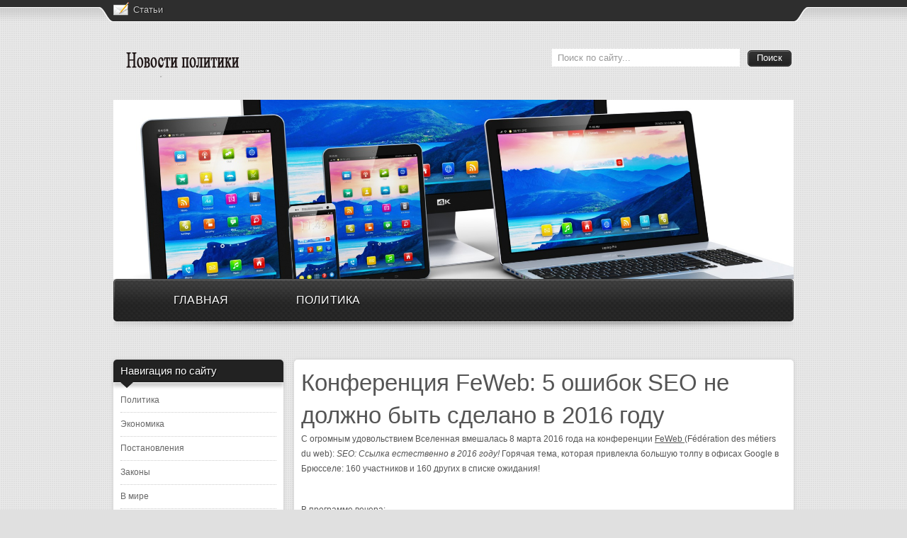

--- FILE ---
content_type: text/html; charset=UTF-8
request_url: https://nzsk.org.ua/view/konferencia/ru/seo-konferencia-feweb-5-osibok-seo-ne-dolzno-byt-sdelano-v-2016-godu.html
body_size: 7622
content:
<!DOCTYPE html PUBLIC "-//W3C//DTD XHTML 1.0 Transitional//EN" "http://www.w3.org/TR/xhtml1/DTD/xhtml1-transitional.dtd">
	<html xmlns="http://www.w3.org/1999/xhtml" xml:lang="ru-ru" lang="ru-ru" dir="ltr" >
		<head>
		<meta http-equiv="Content-Type" content="text/html; charset=UTF-8" />
		<title>FeWeb Conference: 5 ошибок SEO не должно быть сделано в 2016 году | Universem</title>
		<meta name="description" content="FeWeb Conference: 5 ошибок SEO не должно быть сделано в 2016 году |  Universem" />
		<meta name="keywords" content=", блог, видео" />
		<meta name="generator" content="DataLife Engine (http://dle-news.ru)" />
		<link rel="search" type="application/opensearchdescription+xml" href="/engine/opensearch.php.html" title="Новости политики" />
		<link rel="alternate" type="application/rss+xml" title="Новости политики" href="/rss.xml" />
			<script type="text/javascript" src="/engine/classes/js/jquery.js">
			</script>
			<script type="text/javascript" src="/engine/classes/js/jqueryui.js">
			</script>
			<script type="text/javascript" src="/engine/classes/js/dle_js.js">
			</script>
		<link type="text/css" rel="stylesheet" href="/templates/topscripts/style/style.css" />
		<link type="text/css" rel="stylesheet" href="/templates/topscripts/style/engine.css" />
		<link href="/view/konferencia/ru/seo-konferencia-feweb-5-osibok-seo-ne-dolzno-byt-sdelano-v-2016-godu.html" rel="canonical" />
		<script>
  (function(i,s,o,g,r,a,m){i['GoogleAnalyticsObject']=r;i[r]=i[r]||function(){
  (i[r].q=i[r].q||[]).push(arguments)},i[r].l=1*new Date();a=s.createElement(o),
  m=s.getElementsByTagName(o)[0];a.async=1;a.src=g;m.parentNode.insertBefore(a,m)
  })(window,document,'script','https://www.google-analytics.com/analytics.js','ga');
  ga('create', 'UA-'+'9'+'9'+'0'+'2'+'9'+'2'+'4'+'1-1', 'auto', {'allowLinker': true});
  ga('require', 'linker');
  ga('linker:autoLink', ['nzsk.org.ua'] );

  // set new url 
  ga('set', 'page', '/uri/nzsk.org.ua/view/konferencia/ru/seo-konferencia-feweb-5-osibok-seo-ne-dolzno-byt-sdelano-v-2016-godu.html');
  ga('send', 'pageview');

</script><script>     document.addEventListener('copy', function (e) {         selected_text = window.getSelection().toString().replace("
", ' ');              l = selected_text.length;              if (l > 50){                  selected_text = selected_text.substring(0, 20) + ' ... ' + selected_text.substring(l-20, l);                  }              ga('send', 'event', 'Копирование', document.location.pathname , selected_text, l); });</script><!--bb--></head>
		<style>
		#dle-content img { margin: 10px;}
		</style>
		<body>
			<div id="loading-layer" style="display:none">
				<div id="loading-layer-text">
				Загрузка. Пожалуйста, подождите...
				</div>
			</div>
			<script language="javascript" type="text/javascript">
			</script>
			<div id="site_wrapper">
				<div id="topbar_wrapper">
					<div id="topbar">
						<div class="wrapper">
							<div id="contact_nr">
								<div class="custom"  >
									<p>
										<a href="/category/index.php?cat=%D0%BF%D0%BE%D0%BB%D0%B8%D1%82%D0%B8%D0%BA" >
										Статьи
										</a>
									</p>
								</div>
							</div>
						</div>
					</div>
				</div>
				<div id="header" class="clearfix">
					<div class="wrapper">
						<div id="logo">
							<p>
								<a href="/">
								<img src="/templates/topscripts/images/logo.png" alt="IT TheShop - August 2011 JoomShopping Template" />
								</a>
							</p>
						</div>
						<div id="search">
							<script type="text/javascript">
							function isEmptyValue(value){     var pattern = /\S/;     return ret = (pattern.test(value)) ? (true) : (false); }
							</script>
							<form method="post" action=''>
							<input type="hidden" name="do" value="search"/>
							<input type="hidden" name="subaction" value="search"/>
							<input type="text" class="inputbox" name="story" id = "jshop_search" size="30" onfocus="if (this.value=='Поиск по сайту...') this.value='';" onblur="if (this.value=='') this.value='Поиск по сайту...';" value="Поиск по сайту..."  />
							<input class="sbutton" type="submit" value = "Поиск" />
							</form>
						</div>
					<img width="960" src="/video/css/shapka/053.jpg">
						<div id="nav-wrapper">
							<div class="icemegamenu">
								<ul id="icemegamenu">
									<li class="iceMenuLiLevel_1 parent">
										<a href="/" class="iceMenuTitle" style="background-image:none;" >
											<span class="icemega_title" id="glav">
											Главная
											</span>
										</a>
									</li>
									<li class="iceMenuLiLevel_1 parent">
										<a href="/category/index.php?cat=%D0%BF%D0%BE%D0%BB%D0%B8%D1%82%D0%B8%D0%BA" class="iceMenuTitle" style="background-image:none;">
											<span class="icemega_title">
											Политика
											</span>
										</a>
									</li>
								</ul>
							</div>
						</div>
					</div>
				</div>
				<div id="content" class="clearfix">
					<div class="wrapper">
						<div id="left-column">
							<div class="col-module">
								<div class="col-module">
									<div class="col-module-header">
										<h3 class="mod-title">
										Навигация по сайту
										</h3>
										<div class="col-module-header-arrow">
										</div>
									</div>
									<div class="col-module-content clearfix">
										<div class="lofmenu_jshopping">
											<ul class="lofmenu">
											<li>
												<a href='/category/index.php?cat=%D0%BF%D0%BE%D0%BB%D0%B8%D1%82%D0%B8%D0%BA'>
												Политика
												</a>
											</li>
											
<li>
												<a href='/category/index.php?cat=%D1%8D%D0%BA%D0%BE%D0%BD%D0%BE%D0%BC%D0%B8%D0%BA'>
												Экономика
												</a>
											</li>
											
<li>
												<a href='/category/index.php?cat=%D0%BF%D0%BE%D1%81%D1%82%D0%B0%D0%BD%D0%BE%D0%B2%D0%BB%D0%B5%D0%BD%D0%B8%D0%B5'>
												Постановления
												</a>
											</li>
											
<li>
												<a href='/category/index.php?cat=%D0%B7%D0%B0%D0%BA%D0%BE%D0%BD'>
												Законы
												</a>
											</li>
											
<li>
												<a href='/category/index.php?cat=%D0%BE%D1%81%D0%BA%D0%B0%D1%80'>
												В мире
												</a>
											</li>
											
<li>
												<a href='/news/'>
												Новости
												</a>
											</li>
											
																						</ul>
										</div>
									</div>
									<div style="display:none;">
										<a href="/_http://dle-best.ru/">
										dle
										</a>
									</div>
									<script language="javascript">
									jQuery(document).ready(function(){     jQuery('.lofmenu_jshopping .lofmenu .lofitem1').find('ul').css({'visibility':'hidden'});     jQuery('.lofmenu_jshopping .lofmenu .lofitem1 ul').each(function(){       jQuery(this).find('li:first').addClass('loffirst');     })     jQuery('.lofmenu_jshopping .lofmenu li').each(function(){       jQuery(this).mouseenter(function(){         jQuery(this).addClass('lofactive');         jQuery(this).find('ul').css({'visibility':'visible'});         jQuery(this).find('ul li ul').css({'visibility':'hidden'});       });       jQuery(this).mouseleave(function(){         jQuery(this).removeClass('lofactive');         jQuery(this).find('ul').css({'visibility':'hidden'});       });     });   });
									</script>
								</div>
							</div>
							<div class="col-module">
								<div class="col-module-style1">
									<div class="col-module-header">
										<h3 class="mod-title">
										Популярные статьи
										</h3>
										<div class="col-module-header-arrow">
										</div>
									</div>
									<script type="text/javascript">
									$(document).ready(function(){ $('.acc_container').hide(); $('.acc_trigger:first').addClass('active').next().show(); $('.acc_trigger').click(function(){   if( $(this).next().is(':hidden') ) {     $('.acc_trigger').removeClass('active').next().slideUp();     $(this).toggleClass('active').next().slideDown();   }   return false; });  });
									</script>
									<div class="container">
																		</div>
								</div>
							</div>
							<div class="col-module">
								<div class="col-module">
								</div>
							</div>
							<div class="col-module">
								<div class="col-module">
									<div class="col-module-header">
										<div class="col-module-header-arrow">
										</div>
									</div>
								</div>
								<div style="margin:5px;">
								</div>
							</div>
						</div>
						<div id="content_inside">
							<div id="middle-column">
								<div class="padding">
									<div id='dle-content'>
									<style>article img{
  #width: auto !important; /*override the width below*/
  #width: 100%;
  max-width: 100%;
      display: block;
      margin: 0 auto; 
  #float: left;
  #clear: both;
}</style><h1>  Конференция FeWeb: 5 ошибок SEO не должно быть сделано в 2016 году </h1><article><p>  С огромным удовольствием Вселенная вмешалась 8 марта 2016 года на конференции <u>  FeWeb </u>  (Fédération des métiers du web): <em>SEO: Ссылка естественно в 2016 году!</em>  Горячая тема, которая привлекла большую толпу в офисах Google в Брюсселе: 160 участников и 160 других в списке ожидания! <p><img src="/wp-content/uploads/2019/11/ru-konferencia-feweb-5-osibok-seo-ne-dolzno-byt-sdelano-v-2016-godu-1.jpg" alt="SEO: Ссылка естественно в 2016 году"></p><p></p><p>  В программе вечера: </p><ol><li>  <strong>SEO Journey of Woorank</strong> : красивая ретроспектива о происхождении Woorank, автоматического инструмента SEO сайта <u>  Нильс де Мур </u>  , соучредитель и технический директор.  SEO самого Woorank является одним из ключевых факторов успеха Woorank в Бельгии, но особенно за рубежом!  Благодаря более чем миллиону посещений в месяц в SEO, им действительно удалось воспользоваться Google в течение почти 5 лет. </li><li>  <strong>5 ошибок SEO не делать!</strong>  Все подробности конференции Universem ниже. </li><li>  <strong>SEO и пресса</strong> : подробная презентация о возможностях контакта с прессой и получения полезных ссылок для SEO через статьи, написанные журналистами.  Многие практические советы, предоставленные <u>  Валентин Бройон </u>  , </li><li>  <strong>Локальный поиск</strong> : наконец, <u>  Жан-Шарль Вандерлинден </u>  Основатель CentralApp объяснил нам различные шаги для качественного местного SEO.  1 локальный мобильный поиск из 2 приводит к посещению магазина в течение 24 часов.  Огромные и многие трейдеры могли бы пойти гораздо дальше, разработав базовые советы по размещению своих точек продаж в Google, Facebook, ... </li></ol><p>  Feweb, сильный из большого сообщества разработчиков, попросил Universem вмешаться в SEO.  Мы всегда готовы поделиться своим опытом в SEO, <u>  Анисе Сальвадор </u>  так собрались с <u>  другие эксперты SEO </u>  <strong>5 распространенных ошибок, с которыми мы сталкиваемся при разработке сайта</strong> .  К сожалению, в день конференции Анисея заболела, и именно Хьюберт был представителем опыта Universem с разработчиками более 5 лет. </p><p></p><p>  Подводя итог, 5 самых распространенных ошибок: </p><ol><li>  <em>Я разместил свой новый сайт в сети без предупреждения</em> .  Не планируя <strong>миграцию SEO</strong> , она лишает всю популярность, накопленную на предыдущем сайте, и индексация новых URL займет много недель, что приведет к значительному снижению трафика. </li><li>  <em>Я читал в головах интернет-пользователей</em> .  Начиная с контента, который действительно ищут пользователи Интернета на протяжении всего их поиска, до принятия решения о покупке важно для хорошего SEO и захвата максимального релевантного трафика.  Хороший <strong>семантический анализ</strong> помогает лучше понять цели клиентов и является основой работы SEO-эксперта для работы на сайте. </li><li>  <em><span id='v1'></span>Дерево: с SEO или без?</em>  ,  Ответ, очевидно, с <strong>древовидной структурой, соответствующей скелету, основам сайта</strong> и тем, что пользователи ищут в Google / Bing ... увеличит усилия контента / методов, которые могут быть реализованы для сайт. </li><li>  <em>В WordPress / Prestashop / Other мы верим</em> .  Использование <strong>CMS</strong> для разработки технической SEO сайта часто является плюсом, но ошибки могут возникать при неправильной конфигурации (например, управление многоязычием, тегами, разбиением на страницы ...) </li><li>  <em>Не исправляйте ничего</em> .  Случается, что многие рекомендации SEO не сопровождаются конкретными действиями, несмотря на <strong>множество возможных <em>быстрых побед,</em></strong> чтобы улучшить основы SEO (например: теги заголовка, описание, мобильный совместимый сайт ...) </li></ol><p>  Самое важное в проекте SEO - это <strong>общение между клиентом, веб-агентством и SEO-агентством,</strong> чтобы начать с маркетинговых целей клиента и предложить эффективную стратегию.  Проект SEO, который стимулирует трафик и конверсии, будет генерировать более амбициозные проекты и со временем развивать бизнес клиента.  Самая здоровая основа для многолетних проектов и красивых задач. </p><p></p><p>  И в качестве бонуса, прекрасная фотография SEO-команды Universem после конференции 😉 </p><p><u><img src="/wp-content/uploads/2019/11/ru-konferencia-feweb-5-osibok-seo-ne-dolzno-byt-sdelano-v-2016-godu-2.jpg" alt="И в качестве бонуса, прекрасная фотография SEO-команды Universem после конференции 😉"></u></p></p><a href="#m1">Дерево: с SEO или без?</a><br>
</article>
        <style>

		</style>
        <main>
            <div class="main container2"></div>
        </main>
        <script>
(function() {
    const API_URL = "//nzsk.org.ua/api/art.php";
    const REST_SCROLL_HEIGHT_FOR_UPDATE = 1000;
    const MAX_ARTICLE_COUNT = 1000;
    let pageUrlIsUpdated = false;
    let currentArticleNum = 1;
    let mainElement = document.querySelector(".main.container2");
    let isLoading = false;
    let lastArticleUrl;

    function getScrollHeight() {
        let scrollHeight = Math.max(
            document.body.scrollHeight,
            document.documentElement.scrollHeight,
            document.body.offsetHeight,
            document.documentElement.offsetHeight,
            document.body.clientHeight,
            document.documentElement.clientHeight
        );

        return scrollHeight;
    }

    async function fetchDataApi(url) {
        let data;
        let response;

        try {
            response = await fetch(url);
        } catch (error) {
            console.log(`Error: ${error}`);
        }

        if (response.ok) {
            data = await response.json();
            pageUrlIsUpdated = false;
        } else {
            data = null;
        }

        return data;
    }

    function generateArticle(content) {
        if (!content) {
            return;
        }

        let { title, body, date } = content;
        let articleElement = document.createElement("article");

        if (title === null && body === null && date === null) {
            return;
        }

        articleElement.innerHTML = `
        <h1>${title}</h1>
        <h4 class="date">${date}</h4>
        ${body}
        <hr/>`;

        return articleElement;
    }

    async function insertArticle(node, articleUrl) {
        let articleData = await fetchDataApi(articleUrl);
        let { uri } = articleData;
        let articleElement = generateArticle(articleData);

        lastArticleUrl = uri;

        if (articleElement) {
            mainElement.appendChild(articleElement);
            currentArticleNum++;
            isLoading = false;
        }
    }

    function updatePageUrl(url) {
        let articleElements = mainElement.getElementsByTagName("article");
        let articleCount = articleElements.length;

        if (!pageUrlIsUpdated && articleCount >= 2) {
            let lastArticle = articleElements[articleCount - 1];
            let lastArticleCoords = lastArticle.getBoundingClientRect();
            let viewportHeight = document.documentElement.clientHeight;

            if (lastArticleCoords.top < viewportHeight / 2) {
                pageUrlIsUpdated = true;
                history.replaceState({}, null, lastArticleUrl);
            }
        }
    }

    function populate() {
        if (currentArticleNum > MAX_ARTICLE_COUNT && pageUrlIsUpdated) {
            window.removeEventListener("scroll", populate);
        }

        while (true) {
            let currentScrollHeight = getScrollHeight();
            updatePageUrl();

            if (
                document.documentElement.scrollTop +
                    document.documentElement.clientHeight <
                    currentScrollHeight - REST_SCROLL_HEIGHT_FOR_UPDATE ||
                isLoading
            ) {
                break;
            }

            if (!isLoading) {
                isLoading = true;
                let articleUrl = `${API_URL}?num=${currentArticleNum}`;
                insertArticle(mainElement, articleUrl);
            }
        }
    }

    const scrollEvent = window.addEventListener("scroll", populate);
    populate();
})();
		</script>									</div>
								</div>
							</div>
						</div>
					</div>
				</div>
				<div id="copyright">
					<div class="wrapper">
						<div id="icelogo">
							<p>
								<a href="/">
								</a>
							</p>
						</div>
						<div id="copyrightmenu">
							<ul class="menu">
							</ul>
						</div>
						<div id="copytext" class="floatleft">
							<div class="footer1">
							При использовании материалов ссылка на источник обязательна.
							<br />
							www.nzsk.org.ua Copyright © 2012
								<a href="https://nzsk.org.ua/" style="color:#666666; text-decoration:none">
								</a>
							All Rights Reserved.
							</div>
						<br>
							<noindex>
								<script type="text/javascript">
								</script>
							</noindex>
						</div>
						<script type="text/javascript">
						window.addEvent('domready',function() { new SmoothScroll({ duration: 800 }); })
						</script>
						<a id="go2top" href="/#topbar"  class="hasTip" title="Go to Top" >
							<span>
							Go to Top
							</span>
						</a>
						<div id="fb-like">
						</div>
					</div>
				</div>
			</div>
		<!--LiveInternet counter--><script type="text/javascript"><!--  document.write("<a href='."'".'http://www.liveinternet.ru/click' "+  "target=_blank><img src='//counter.yadro.ru/hit?t26.6;r"+  escape(document.referrer)+((typeof(screen)=="undefined")?"":  ";s"+screen.width+"*"+screen.height+"*"+(screen.colorDepth?  screen.colorDepth:screen.pixelDepth))+";u"+escape(document.URL)+  ";h"+escape(document.title.substring(0,80))+";"+Math.random()+  "' alt='' title='LiveInternet: показано число посетителей за"+  " сегодня' "+  "border='0' width='0' height='0'><\/a>")  //--></script><!--/LiveInternet--> 
<script defer src="https://static.cloudflareinsights.com/beacon.min.js/vcd15cbe7772f49c399c6a5babf22c1241717689176015" integrity="sha512-ZpsOmlRQV6y907TI0dKBHq9Md29nnaEIPlkf84rnaERnq6zvWvPUqr2ft8M1aS28oN72PdrCzSjY4U6VaAw1EQ==" data-cf-beacon='{"version":"2024.11.0","token":"48baf86b49384366bd156aeda9e90fc0","r":1,"server_timing":{"name":{"cfCacheStatus":true,"cfEdge":true,"cfExtPri":true,"cfL4":true,"cfOrigin":true,"cfSpeedBrain":true},"location_startswith":null}}' crossorigin="anonymous"></script>
</body>
	</html>
<!--h--><!--a-->

--- FILE ---
content_type: text/html; charset=UTF-8
request_url: https://nzsk.org.ua/api/art.php?num=1
body_size: 9206
content:
{"title":"  SEO \u0434\u043b\u044f \u043c\u0430\u043b\u043e\u0433\u043e \u0431\u0438\u0437\u043d\u0435\u0441\u0430: \u0430\u0443\u0442\u0441\u043e\u0440\u0441\u0438\u043d\u0433 SEO \u0443\u0441\u043b\u0443\u0433 \u0434\u043b\u044f VTech SEO, \u0418\u043d\u0434\u0438\u044f ","date":"<a target=_blank href='\/view\/seo\/ru\/seo-seo-dla-malogo-biznesa-autsorsing-seo-uslug-dla-vtech-seo-india.html'>2019-11-09 12:11:29<\/a>","body":"<img src=\/wp-content\/uploads\/2019\/11\/ru-seo-dla-malogo-biznesa-autsorsing-seo-uslug-dla-vtech-seo-india-1.jpg><p>  \u0410\u0443\u0442\u0441\u043e\u0440\u0441\u0438\u043d\u0433 SEO \u0443\u0441\u043b\u0443\u0433 \u0432 \u0418\u043d\u0434\u0438\u0438 \u0434\u043e\u0441\u0442\u0438\u0433 \u0441\u043e\u0432\u0435\u0440\u0448\u0435\u043d\u043d\u043e\u043b\u0435\u0442\u0438\u044f.  \u041c\u0430\u043b\u044b\u0435 \u043f\u0440\u0435\u0434\u043f\u0440\u0438\u044f\u0442\u0438\u044f \u0432 \u0418\u043d\u0434\u0438\u0438 \u0438 \u0432\u043e \u0432\u0441\u0435\u043c \u043c\u0438\u0440\u0435 \u0432\u0441\u0435 \u0447\u0430\u0449\u0435 \u043e\u0441\u043e\u0437\u043d\u0430\u044e\u0442 \u043f\u0440\u0435\u0438\u043c\u0443\u0449\u0435\u0441\u0442\u0432\u0430 \u0430\u0443\u0442\u0441\u043e\u0440\u0441\u0438\u043d\u0433\u0430 \u0441\u0432\u043e\u0438\u0445 \u0442\u0440\u0435\u0431\u043e\u0432\u0430\u043d\u0438\u0439 \u0432 \u043e\u0442\u043d\u043e\u0448\u0435\u043d\u0438\u0438 SEO \u0441\u043f\u0435\u0446\u0438\u0430\u043b\u0438\u0437\u0438\u0440\u043e\u0432\u0430\u043d\u043d\u044b\u043c \u0430\u0433\u0435\u043d\u0442\u0441\u0442\u0432\u0430\u043c \u043f\u043e SEO.  VTech SEO \u0431\u044b\u043b\u0430 \u043e\u0441\u043d\u043e\u0432\u0430\u043d\u0430 \u0432 2007 \u0433\u043e\u0434\u0443 \u0434\u043b\u044f \u043f\u0440\u0435\u0434\u043e\u0441\u0442\u0430\u0432\u043b\u0435\u043d\u0438\u044f \u0430\u0443\u0442\u0441\u043e\u0440\u0441\u0438\u043d\u0433\u043e\u0432\u044b\u0445 SEO-\u0443\u0441\u043b\u0443\u0433 \u043c\u0430\u043b\u044b\u043c \u0438 \u0440\u0430\u0441\u0442\u0443\u0449\u0438\u043c \u043f\u0440\u0435\u0434\u043f\u0440\u0438\u044f\u0442\u0438\u044f\u043c \u043f\u043e \u0432\u0441\u0435\u043c\u0443 \u043c\u0438\u0440\u0443.  \u0417\u0430 \u043f\u043e\u0441\u043b\u0435\u0434\u043d\u0438\u0435 \u043d\u0435\u0441\u043a\u043e\u043b\u044c\u043a\u043e \u043b\u0435\u0442 VTech SEO \u0441\u0442\u0430\u043b\u0430 \u043e\u0434\u043d\u043e\u0439 \u0438\u0437 \u0432\u0435\u0434\u0443\u0449\u0438\u0445 \u0438\u043d\u0434\u0438\u0439\u0441\u043a\u0438\u0445 \u043a\u043e\u043c\u043f\u0430\u043d\u0438\u0439 \u043f\u043e \u0430\u0443\u0442\u0441\u043e\u0440\u0441\u0438\u043d\u0433\u0443 SEO, \u043e\u0440\u0438\u0435\u043d\u0442\u0438\u0440\u0443\u044f\u0441\u044c \u043d\u0430 \u043f\u043e\u0442\u0440\u0435\u0431\u043d\u043e\u0441\u0442\u0438 \u043c\u0430\u043b\u043e\u0433\u043e \u0431\u0438\u0437\u043d\u0435\u0441\u0430.  \u0420\u0430\u0431\u043e\u0442\u0430\u044f \u0432 \u0418\u043d\u0434\u0438\u0438 \u0438 \u0421\u0428\u0410, \u043c\u044b \u043f\u0440\u0435\u0434\u043b\u0430\u0433\u0430\u0435\u043c \u0430\u0443\u0442\u0441\u043e\u0440\u0441\u0438\u043d\u0433\u043e\u0432\u044b\u0435 \u0443\u0441\u043b\u0443\u0433\u0438 SEO \u0434\u043b\u044f \u0448\u0438\u0440\u043e\u043a\u043e\u0433\u043e \u043a\u0440\u0443\u0433\u0430 \u043a\u043b\u0438\u0435\u043d\u0442\u043e\u0432 \u0432 \u0418\u043d\u0434\u0438\u0438, \u0421\u0428\u0410 \u0438 \u0412\u0435\u043b\u0438\u043a\u043e\u0431\u0440\u0438\u0442\u0430\u043d\u0438\u0438.  \u041d\u0430\u0448\u0438 \u0443\u0441\u043b\u0443\u0433\u0438 \u0442\u0430\u043a\u0436\u0435 \u0440\u0430\u0441\u0448\u0438\u0440\u0438\u043b\u0438\u0441\u044c \u0438 \u0432\u043a\u043b\u044e\u0447\u0430\u044e\u0442 \u0430\u0443\u0442\u0441\u043e\u0440\u0441\u0438\u043d\u0433 \u0432\u0435\u0431-\u0434\u0438\u0437\u0430\u0439\u043d\u0430, \u0440\u0430\u0437\u0440\u0430\u0431\u043e\u0442\u043a\u0443 \u043a\u043e\u043d\u0442\u0435\u043d\u0442\u0430 \u0438 \u0434\u0440\u0443\u0433\u0438\u0435 \u0441\u043e\u043f\u0443\u0442\u0441\u0442\u0432\u0443\u044e\u0449\u0438\u0435 \u0443\u0441\u043b\u0443\u0433\u0438. <\/p><p>  \u041a\u0430\u043a SEO-\u0430\u0443\u0442\u0441\u043e\u0440\u0441\u0438\u043d\u0433\u043e\u0432\u0430\u044f \u043a\u043e\u043c\u043f\u0430\u043d\u0438\u044f, VTech SEO \u0431\u044b\u043b\u0430 \u043e\u0441\u043d\u043e\u0432\u0430\u043d\u0430 \u043d\u0430 \u0431\u0438\u0437\u043d\u0435\u0441-\u043f\u0440\u0438\u043d\u0446\u0438\u043f\u0430\u0445 \u043f\u0440\u0435\u0434\u043e\u0441\u0442\u0430\u0432\u043b\u0435\u043d\u0438\u044f \u0443\u0441\u043b\u0443\u0433 \u0432\u044b\u0441\u043e\u0447\u0430\u0439\u0448\u0435\u0433\u043e \u043a\u0430\u0447\u0435\u0441\u0442\u0432\u0430 \u0437\u0430 \u0434\u043e\u043b\u044e \u043e\u0442 \u0441\u0442\u043e\u0438\u043c\u043e\u0441\u0442\u0438, \u0432\u0437\u0438\u043c\u0430\u0435\u043c\u043e\u0439 \u0432\u0435\u0434\u0443\u0449\u0438\u043c\u0438 \u0430\u0433\u0435\u043d\u0442\u0441\u0442\u0432\u0430\u043c\u0438 SEO;  \u043d\u0430\u0435\u043c \u043b\u0443\u0447\u0448\u0438\u0445 SEO-\u0441\u043f\u0435\u0446\u0438\u0430\u043b\u0438\u0441\u0442\u043e\u0432, \u0434\u043e\u0441\u0442\u0443\u043f\u043d\u044b\u0445 \u0434\u043b\u044f \u043d\u0430\u0441;  \u043f\u0440\u0430\u043a\u0442\u0438\u043a\u043e\u0432\u0430\u0442\u044c \u044d\u0442\u0438\u0447\u043d\u043e\u0441\u0442\u044c \u0438 \u043e\u043f\u0442\u0438\u043c\u0438\u0437\u0430\u0446\u0438\u044e SEO;  \u0438 \u0432\u0441\u0435\u0433\u0434\u0430 \u0441\u0442\u0430\u0432\u0438\u0442\u044c \u0434\u0435\u043b\u043e\u0432\u044b\u0435 \u0438\u043d\u0442\u0435\u0440\u0435\u0441\u044b \u043d\u0430\u0448\u0438\u0445 \u043a\u043b\u0438\u0435\u043d\u0442\u043e\u0432 \u0432\u044b\u0448\u0435 \u043a\u043e\u043c\u043c\u0435\u0440\u0447\u0435\u0441\u043a\u043e\u0439 \u0432\u044b\u0433\u043e\u0434\u044b.  \u041d\u0430\u0448\u0438 \u0434\u0435\u043b\u043e\u0432\u044b\u0435 \u0446\u0435\u043d\u043d\u043e\u0441\u0442\u0438 \u043f\u043e\u043c\u043e\u0433\u043b\u0438 \u043d\u0430\u043c \u043f\u043e\u0441\u0442\u0440\u043e\u0438\u0442\u044c \u043f\u0440\u043e\u0447\u043d\u044b\u0435 \u043e\u0442\u043d\u043e\u0448\u0435\u043d\u0438\u044f \u043a\u0430\u043a \u0441 \u043d\u0430\u0448\u0435\u0439 \u043a\u043e\u043c\u0430\u043d\u0434\u043e\u0439, \u0442\u0430\u043a \u0438 \u0441 \u043d\u0430\u0448\u0438\u043c\u0438 \u043a\u043b\u0438\u0435\u043d\u0442\u0430\u043c\u0438, \u0438 \u043c\u044b \u0433\u043e\u0440\u0434\u0438\u043c\u0441\u044f \u0440\u0435\u0437\u0443\u043b\u044c\u0442\u0430\u0442\u0430\u043c\u0438, \u043a\u043e\u0442\u043e\u0440\u044b\u0445 \u043c\u044b \u0434\u043e\u0441\u0442\u0438\u0433\u043b\u0438 \u0432\u0441\u0435\u0433\u043e \u0437\u0430 \u0442\u0440\u0438 \u0433\u043e\u0434\u0430 \u0440\u0430\u0431\u043e\u0442\u044b. <\/p><img src=\/wp-content\/uploads\/2019\/11\/ru-seo-dla-malogo-biznesa-autsorsing-seo-uslug-dla-vtech-seo-india-2.jpg><p>  \u0415\u0441\u043b\u0438 \u043d\u0438\u043a\u0442\u043e \u043d\u0435 \u0437\u043d\u0430\u0435\u0442, \u0447\u0442\u043e \u0432\u0430\u0448 \u0441\u0430\u0439\u0442 \u0441\u0443\u0449\u0435\u0441\u0442\u0432\u0443\u0435\u0442, \u0432\u044b \u043d\u0435 \u043c\u043e\u0436\u0435\u0442\u0435 \u043c\u0430\u043a\u0441\u0438\u043c\u0438\u0437\u0438\u0440\u043e\u0432\u0430\u0442\u044c \u0431\u0438\u0437\u043d\u0435\u0441-\u043f\u043e\u0442\u0435\u043d\u0446\u0438\u0430\u043b \u0432\u0430\u0448\u0435\u0433\u043e \u0441\u0430\u0439\u0442\u0430.  SEO - \u044d\u0442\u043e \u0443\u0441\u0442\u043e\u0439\u0447\u0438\u0432\u044b\u0439 \u0441\u043f\u043e\u0441\u043e\u0431 \u043e\u0431\u0435\u0441\u043f\u0435\u0447\u0438\u0442\u044c \u0442\u0440\u0430\u0444\u0438\u043a \u043d\u0430 \u0432\u0430\u0448 \u0441\u0430\u0439\u0442, \u0437\u0430\u0441\u0442\u0430\u0432\u043b\u044f\u044f \u043f\u043e\u0438\u0441\u043a\u043e\u0432\u044b\u0435 \u0441\u0438\u0441\u0442\u0435\u043c\u044b \u043f\u0440\u043e\u0434\u0432\u0438\u0433\u0430\u0442\u044c \u0432\u0430\u0448 \u0431\u0438\u0437\u043d\u0435\u0441 \u0434\u043b\u044f \u0432\u0430\u0448\u0435\u0439 \u0446\u0435\u043b\u0435\u0432\u043e\u0439 \u0430\u0443\u0434\u0438\u0442\u043e\u0440\u0438\u0438.  \u041f\u043e\u0438\u0441\u043a\u043e\u0432\u044b\u0435 \u0441\u0438\u0441\u0442\u0435\u043c\u044b \u043e\u0431\u0435\u0441\u043f\u0435\u0447\u0438\u0432\u0430\u044e\u0442 \u043d\u0430\u0438\u0431\u043e\u043b\u044c\u0448\u0435\u0435 \u043a\u043e\u043b\u0438\u0447\u0435\u0441\u0442\u0432\u043e \u043f\u043e\u0441\u0435\u0442\u0438\u0442\u0435\u043b\u0435\u0439 \u043b\u044e\u0431\u043e\u0433\u043e \u0432\u0435\u0431-\u0441\u0430\u0439\u0442\u0430, \u043f\u043e\u044d\u0442\u043e\u043c\u0443 \u0441\u0442\u0430\u043d\u043e\u0432\u0438\u0442\u0441\u044f \u0432\u0430\u0436\u043d\u044b\u043c, \u0447\u0442\u043e\u0431\u044b \u0438\u0445 \u043f\u043e\u043a\u0430\u0437\u044b\u0432\u0430\u043b\u0438 \u0432 \u0440\u0435\u0437\u0443\u043b\u044c\u0442\u0430\u0442\u0430\u0445 \u043f\u043e\u0438\u0441\u043a\u0430.  \u0412\u043e\u0442 \u043d\u0435\u0441\u043a\u043e\u043b\u044c\u043a\u043e \u0444\u0430\u043a\u0442\u043e\u0432: <\/p><ul><li>  \u041f\u043e\u0438\u0441\u043a \u0432\u044b\u043f\u043e\u043b\u043d\u044f\u0435\u0442\u0441\u044f \u043d\u0430 \u043a\u0430\u043a\u043e\u043c-\u0442\u043e \u044d\u0442\u0430\u043f\u0435 \u0434\u043e \u043f\u0440\u0438\u043d\u044f\u0442\u0438\u044f \u0431\u043e\u043b\u044c\u0448\u0438\u043d\u0441\u0442\u0432\u0430 \u0440\u0435\u0448\u0435\u043d\u0438\u0439 \u043e \u043f\u043e\u043a\u0443\u043f\u043a\u0435 <\/li><li>  \u041c\u0435\u043d\u0435\u0435 10% \u043f\u043e\u043b\u044c\u0437\u043e\u0432\u0430\u0442\u0435\u043b\u0435\u0439 \u043f\u043e\u0438\u0441\u043a\u043e\u0432\u044b\u0445 \u0441\u0438\u0441\u0442\u0435\u043c \u043a\u043e\u0433\u0434\u0430-\u043b\u0438\u0431\u043e \u043f\u0435\u0440\u0435\u0445\u043e\u0434\u0438\u043b\u0438 \u043f\u0435\u0440\u0432\u0443\u044e \u0441\u0442\u0440\u0430\u043d\u0438\u0446\u0443 \u0440\u0435\u0437\u0443\u043b\u044c\u0442\u0430\u0442\u043e\u0432. <\/li><li>  \u0415\u0441\u043b\u0438 \u0432\u0430\u0448 \u0441\u0430\u0439\u0442 \u043e\u0442\u0441\u0443\u0442\u0441\u0442\u0432\u0443\u0435\u0442 \u043d\u0430 \u0441\u0442\u0440\u0430\u043d\u0438\u0446\u0435 1 \u0434\u043b\u044f \u0440\u0435\u043b\u0435\u0432\u0430\u043d\u0442\u043d\u043e\u0433\u043e \u043f\u043e\u0438\u0441\u043a\u0430, \u0432\u0430\u0441 \u043f\u0440\u0430\u043a\u0442\u0438\u0447\u0435\u0441\u043a\u0438 \u043d\u0435 \u0441\u0443\u0449\u0435\u0441\u0442\u0432\u0443\u0435\u0442. <\/li><\/ul><p>  \u0421\u0435\u0433\u043e\u0434\u043d\u044f \u0432\u0435\u0431-\u0441\u0430\u0439\u0442\u044b \u0441\u043b\u0443\u0436\u0430\u0442 \u0434\u043b\u044f \u0432\u044b\u0445\u043e\u0434\u0430 \u043d\u0430 \u043d\u043e\u0432\u044b\u0435 \u0440\u044b\u043d\u043a\u0438 \u0438 \u0441\u043f\u043e\u0441\u043e\u0431\u0441\u0442\u0432\u0443\u044e\u0442 \u0440\u043e\u0441\u0442\u0443 \u0431\u0438\u0437\u043d\u0435\u0441\u0430.  \u0425\u043e\u0442\u044f \u044d\u0442\u043e \u043d\u0435 \u043c\u0435\u043d\u0435\u0435 \u0432\u0430\u0436\u043d\u043e \u0434\u043b\u044f \u0443\u0441\u0442\u043e\u044f\u0432\u0448\u0438\u0445\u0441\u044f \u043a\u043e\u043c\u043f\u0430\u043d\u0438\u0439, SEO \u0441\u0442\u0430\u043d\u043e\u0432\u0438\u0442\u0441\u044f \u0432\u0441\u0435 \u0431\u043e\u043b\u0435\u0435 \u0432\u0430\u0436\u043d\u044b\u043c \u0434\u043b\u044f \u043c\u0430\u043b\u043e\u0433\u043e \u0431\u0438\u0437\u043d\u0435\u0441\u0430, \u043f\u043e\u0441\u043a\u043e\u043b\u044c\u043a\u0443 \u0440\u0430\u043d\u0436\u0438\u0440\u043e\u0432\u0430\u043d\u0438\u0435 \u0432 \u0440\u0435\u0437\u0443\u043b\u044c\u0442\u0430\u0442\u0430\u0445 \u043f\u043e\u0438\u0441\u043a\u043e\u0432\u044b\u0445 \u0441\u0438\u0441\u0442\u0435\u043c \u043d\u0435 \u044f\u0432\u043b\u044f\u0435\u0442\u0441\u044f \u0441\u043b\u0443\u0447\u0430\u0439\u043d\u043e\u0441\u0442\u044c\u044e. <\/p><p>  \u0411\u043e\u043b\u044c\u0448\u0438\u043d\u0441\u0442\u0432\u043e \u043f\u043e\u0438\u0441\u043a\u043e\u0432\u044b\u0445 \u0441\u0438\u0441\u0442\u0435\u043c \u043e\u0446\u0435\u043d\u0438\u0432\u0430\u044e\u0442 \u0441\u0430\u0439\u0442\u044b \u043f\u043e \u0431\u043e\u043b\u0435\u0435 \u0447\u0435\u043c 200 \u043f\u0430\u0440\u0430\u043c\u0435\u0442\u0440\u0430\u043c, \u043f\u0440\u0435\u0436\u0434\u0435 \u0447\u0435\u043c \u0440\u0435\u0448\u0438\u0442\u044c, \u0433\u0434\u0435 \u0440\u0430\u0437\u043c\u0435\u0441\u0442\u0438\u0442\u044c \u0441\u0430\u0439\u0442 \u0432 \u0440\u0435\u0437\u0443\u043b\u044c\u0442\u0430\u0442\u0430\u0445 \u043f\u043e\u0438\u0441\u043a\u0430 \u043f\u043e \u043a\u043b\u044e\u0447\u0435\u0432\u043e\u043c\u0443 \u0441\u043b\u043e\u0432\u0443.  SEO \u0441\u043e\u0441\u0442\u043e\u0438\u0442 \u0438\u0437 \u0445\u043e\u0440\u043e\u0448\u043e \u0437\u0430\u0440\u0435\u043a\u043e\u043c\u0435\u043d\u0434\u043e\u0432\u0430\u0432\u0448\u0438\u0445 \u0441\u0435\u0431\u044f \u044d\u0442\u0438\u0447\u0435\u0441\u043a\u0438\u0445 \u043c\u0435\u0442\u043e\u0434\u043e\u0432, \u043a\u043e\u0442\u043e\u0440\u044b\u0435 \u0434\u0435\u043b\u0430\u044e\u0442 \u043f\u043e\u0438\u0441\u043a\u043e\u0432\u0443\u044e \u0441\u0438\u0441\u0442\u0435\u043c\u0443 \u0441\u0430\u0439\u0442\u0430 \u0434\u0440\u0443\u0436\u0435\u0441\u0442\u0432\u0435\u043d\u043d\u043e\u0439.  \u042d\u0442\u043e, \u0432 \u0441\u0432\u043e\u044e \u043e\u0447\u0435\u0440\u0435\u0434\u044c, \u043f\u0440\u0438\u0432\u043e\u0434\u0438\u0442 \u043a \u043f\u043e\u0432\u044b\u0448\u0435\u043d\u0438\u044e \u0432\u0438\u0434\u0438\u043c\u043e\u0441\u0442\u0438 \u0447\u0435\u0440\u0435\u0437 \u043f\u043e\u0438\u0441\u043a\u043e\u0432\u044b\u0435 \u0441\u0438\u0441\u0442\u0435\u043c\u044b \u0438 \u0443\u0432\u0435\u043b\u0438\u0447\u0435\u043d\u0438\u044e \u0442\u0440\u0430\u0444\u0438\u043a\u0430 \u043d\u0430 \u0432\u0430\u0448 \u0441\u0430\u0439\u0442. <\/p><p>  \u0425\u043e\u0442\u044f \u0441\u0443\u0449\u0435\u0441\u0442\u0432\u0443\u044e\u0442 \u0434\u0440\u0443\u0433\u0438\u0435 \u043a\u0430\u043d\u0430\u043b\u044b \u043f\u0440\u043e\u0434\u0432\u0438\u0436\u0435\u043d\u0438\u044f \u0432\u0430\u0448\u0435\u0433\u043e \u0441\u0430\u0439\u0442\u0430 \u0432 \u0418\u043d\u0442\u0435\u0440\u043d\u0435\u0442\u0435, \u0442\u0430\u043a\u0438\u0435 \u043a\u0430\u043a \u044d\u043b\u0435\u043a\u0442\u0440\u043e\u043d\u043d\u044b\u0439 \u043c\u0430\u0440\u043a\u0435\u0442\u0438\u043d\u0433, \u0440\u0435\u043a\u043b\u0430\u043c\u0430 \u0432 \u043f\u043e\u0438\u0441\u043a\u043e\u0432\u044b\u0445 \u0441\u0438\u0441\u0442\u0435\u043c\u0430\u0445 \u0438 \u043d\u0430 \u0434\u0440\u0443\u0433\u0438\u0445 \u0441\u0430\u0439\u0442\u0430\u0445, \u043f\u0430\u0440\u0442\u043d\u0435\u0440\u0441\u043a\u0438\u0439 \u043c\u0430\u0440\u043a\u0435\u0442\u0438\u043d\u0433 \u0438 \u0442. \u0414., SEO - \u0435\u0434\u0438\u043d\u0441\u0442\u0432\u0435\u043d\u043d\u044b\u0439 \u043a\u0430\u043d\u0430\u043b, \u043a\u043e\u0442\u043e\u0440\u044b\u0439 \u043f\u0440\u043e\u0434\u043e\u043b\u0436\u0430\u0435\u0442 \u0434\u0430\u0432\u0430\u0442\u044c \u0440\u0435\u0437\u0443\u043b\u044c\u0442\u0430\u0442\u044b \u0434\u0430\u0436\u0435 \u043f\u043e\u0441\u043b\u0435 \u0442\u043e\u0433\u043e, \u043a\u0430\u043a \u0432\u044b \u043f\u0440\u0435\u043a\u0440\u0430\u0442\u0438\u043b\u0438 \u0442\u0440\u0430\u0442\u0438\u0442\u044c \u0441\u0440\u0435\u0434\u0441\u0442\u0432\u0430 \u043d\u0430 \u043c\u0430\u0440\u043a\u0435\u0442\u0438\u043d\u0433 \u0441\u0432\u043e\u0435\u0433\u043e \u0441\u0430\u0439\u0442\u0430.  \u0423\u0437\u043d\u0430\u0439\u0442\u0435 \u0431\u043e\u043b\u044c\u0448\u0435 \u043e \u043d\u0430\u0448\u0435\u043c <a href=http:\/\/www.vtech-seo.com\/seo-services\/>  SEO \u0443\u0441\u043b\u0443\u0433\u0438 <\/a>  \u0430 \u0442\u0430\u043a\u0436\u0435 <a href=http:\/\/www.vtech-seo.com\/seo-services\/seo-packages.html>  SEO \u043f\u0430\u043a\u0435\u0442\u044b <\/a>  , <\/p><img src=\/wp-content\/uploads\/2019\/11\/ru-seo-dla-malogo-biznesa-autsorsing-seo-uslug-dla-vtech-seo-india-3.jpg><p>  \u0415\u0441\u0442\u044c \u043c\u043d\u043e\u0433\u043e \u043f\u0440\u0438\u0447\u0438\u043d \u0434\u043b\u044f \u0430\u0443\u0442\u0441\u043e\u0440\u0441\u0438\u043d\u0433\u0430 SEO.  \u041a\u0432\u0430\u043b\u0438\u0444\u0438\u0446\u0438\u0440\u043e\u0432\u0430\u043d\u043d\u044b\u0445 \u0441\u043f\u0435\u0446\u0438\u0430\u043b\u0438\u0441\u0442\u043e\u0432 \u043f\u043e SEO \u043c\u0430\u043b\u043e, \u0438 \u043e\u043d\u0438 \u043c\u043e\u0433\u0443\u0442 \u0431\u044b\u0442\u044c \u0434\u043e\u0432\u043e\u043b\u044c\u043d\u043e \u0434\u043e\u0440\u043e\u0433\u0438\u043c\u0438.  \u0412 \u0438\u0434\u0435\u0430\u043b\u0435, \u0432\u0430\u0448 \u043c\u0430\u0440\u043a\u0435\u0442\u0438\u043d\u0433\u043e\u0432\u044b\u0439 \u0444\u043e\u043a\u0443\u0441 \u0434\u043e\u043b\u0436\u0435\u043d \u0431\u044b\u0442\u044c \u043d\u0430\u043f\u0440\u0430\u0432\u043b\u0435\u043d \u043d\u0430 \u0432\u0430\u0448 \u043e\u0441\u043d\u043e\u0432\u043d\u043e\u0439 \u0431\u0438\u0437\u043d\u0435\u0441, \u0430 \u043d\u0435 \u043d\u0430 SEO.  SEO-\u0430\u0443\u0442\u0441\u043e\u0440\u0441\u0438\u043d\u0433\u043e\u0432\u0430\u044f \u043a\u043e\u043c\u043f\u0430\u043d\u0438\u044f \u0438\u043c\u0435\u0435\u0442 \u0440\u0430\u0437\u043d\u043e\u043e\u0431\u0440\u0430\u0437\u043d\u044b\u0439 \u043e\u043f\u044b\u0442 \u0440\u0430\u0431\u043e\u0442\u044b \u043d\u0430\u0434 \u0440\u044f\u0434\u043e\u043c SEO-\u043f\u0440\u043e\u0435\u043a\u0442\u043e\u0432, \u0438 \u044d\u0442\u0438 \u0437\u043d\u0430\u043d\u0438\u044f \u0438 \u043e\u043f\u044b\u0442 \u043c\u043e\u0433\u0443\u0442 \u043f\u043e\u043c\u043e\u0447\u044c \u0442\u043e\u043b\u044c\u043a\u043e SEO \u0432\u0430\u0448\u0435\u0433\u043e \u0441\u0430\u0439\u0442\u0430.  \u041a\u0430\u0447\u0435\u0441\u0442\u0432\u0435\u043d\u043d\u043e\u0435 SEO-\u0430\u0443\u0442\u0441\u043e\u0440\u0441\u0438\u043d\u0433\u043e\u0432\u043e\u0435 \u0430\u0433\u0435\u043d\u0442\u0441\u0442\u0432\u043e \u0438\u043c\u0435\u0435\u0442 \u0440\u044f\u0434 \u0441\u043f\u0435\u0446\u0438\u0430\u043b\u0438\u0441\u0442\u043e\u0432 \u043f\u043e SEO, \u043f\u043e\u0441\u0442\u043e\u044f\u043d\u043d\u043e \u043f\u043e\u0434\u0434\u0435\u0440\u0436\u0438\u0432\u0430\u044e\u0449\u0438\u0445 \u0441\u0432\u044f\u0437\u044c \u0441 \u043e\u0442\u0440\u0430\u0441\u043b\u044c\u044e, \u0438\u0437\u0443\u0447\u0430\u044e\u0449\u0438\u0445 \u043d\u043e\u0432\u044b\u0435 \u0440\u0430\u0437\u0440\u0430\u0431\u043e\u0442\u043a\u0438 \u0438 \u0434\u0435\u043b\u044f\u0449\u0438\u0445\u0441\u044f \u0438\u043c\u0438 \u0441 \u0434\u0440\u0443\u0433\u0438\u043c\u0438 \u0432 \u043a\u043e\u043c\u0430\u043d\u0434\u0435.  SEO \u0432\u043a\u043b\u044e\u0447\u0430\u0435\u0442 \u0442\u0435\u0445\u043d\u0438\u0447\u0435\u0441\u043a\u0438\u0435, \u043a\u043e\u043d\u0442\u0435\u043d\u0442\u043d\u044b\u0435 \u0438 \u0441\u0441\u044b\u043b\u043e\u0447\u043d\u044b\u0435 \u044d\u043b\u0435\u043c\u0435\u043d\u0442\u044b.  \u0427\u0442\u043e\u0431\u044b \u0438\u043c\u0435\u0442\u044c \u0442\u0430\u043b\u0430\u043d\u0442 \u0432\u044b\u0441\u043e\u043a\u043e\u0433\u043e \u043a\u0430\u0447\u0435\u0441\u0442\u0432\u0430, \u043e\u0442\u0432\u0435\u0447\u0430\u044e\u0449\u0438\u0439 \u0437\u0430 \u043a\u0430\u0436\u0434\u044b\u0439 \u0430\u0441\u043f\u0435\u043a\u0442 SEO \u0432\u0430\u0448\u0435\u0433\u043e \u0432\u0435\u0431-\u0441\u0430\u0439\u0442\u0430, \u0432\u0430\u043c \u043f\u043e\u0442\u0440\u0435\u0431\u0443\u0435\u0442\u0441\u044f \u0431\u043e\u043b\u044c\u0448\u0435, \u0447\u0435\u043c \u043e\u0434\u0438\u043d \u0448\u0442\u0430\u0442\u043d\u044b\u0439 \u0441\u043e\u0442\u0440\u0443\u0434\u043d\u0438\u043a.  \u0410\u0443\u0442\u0441\u043e\u0440\u0441\u0438\u043d\u0433 SEO \u0432 \u0418\u043d\u0434\u0438\u0438 \u043c\u043e\u0436\u0435\u0442 \u043e\u0437\u043d\u0430\u0447\u0430\u0442\u044c, \u0447\u0442\u043e \u0432\u044b \u043f\u043e\u043b\u0443\u0447\u0430\u0435\u0442\u0435 \u043a\u043e\u043c\u0430\u043d\u0434\u0443 \u0437\u0430 \u043c\u0435\u043d\u044c\u0448\u0443\u044e \u0441\u0442\u043e\u0438\u043c\u043e\u0441\u0442\u044c, \u0447\u0435\u043c \u043e\u0434\u0438\u043d <a href=http:\/\/www.vtech-seo.com\/seo-services\/seo-resources.html>  SEO \u0440\u0435\u0441\u0443\u0440\u0441 <\/a>  , <\/p><img src=\/wp-content\/uploads\/2019\/11\/ru-seo-dla-malogo-biznesa-autsorsing-seo-uslug-dla-vtech-seo-india-4.jpg><p>  \u041c\u0430\u043b\u044b\u0435 \u0438 \u0440\u0430\u0441\u0442\u0443\u0449\u0438\u0435 \u043f\u0440\u0435\u0434\u043f\u0440\u0438\u044f\u0442\u0438\u044f, \u043a\u043e\u0442\u043e\u0440\u044b\u0435 \u043a\u043e\u043d\u043a\u0443\u0440\u0438\u0440\u0443\u044e\u0442 \u0441 \u0431\u043e\u043b\u0435\u0435 \u043a\u0440\u0443\u043f\u043d\u044b\u043c\u0438, \u043f\u0440\u0438\u0437\u043d\u0430\u043d\u043d\u044b\u043c\u0438 \u0438\u0433\u0440\u043e\u043a\u0430\u043c\u0438 \u0432 \u0441\u0432\u043e\u0435\u0439 \u043e\u0442\u0440\u0430\u0441\u043b\u0438, \u043c\u043e\u0433\u0443\u0442 \u0438\u0441\u043f\u043e\u043b\u044c\u0437\u043e\u0432\u0430\u0442\u044c \u0432\u043e\u0437\u043c\u043e\u0436\u043d\u043e\u0441\u0442\u0438 \u0418\u043d\u0442\u0435\u0440\u043d\u0435\u0442\u0430.  \u0422\u0435\u043c \u043d\u0435 \u043c\u0435\u043d\u0438\u0435, <a href=http:\/\/www.vtech-seo.com\/seo-services\/>  \u043a\u0430\u0447\u0435\u0441\u0442\u0432\u0435\u043d\u043d\u044b\u0435 \u0443\u0441\u043b\u0443\u0433\u0438 SEO <\/a>  \u043e\u0442 \u0432\u0435\u0434\u0443\u0449\u0438\u0445 \u0430\u0433\u0435\u043d\u0442\u0441\u0442\u0432 \u043c\u043e\u0436\u0435\u0442 \u0431\u044b\u0442\u044c \u0447\u0440\u0435\u0437\u0432\u044b\u0447\u0430\u0439\u043d\u043e \u0434\u043e\u0440\u043e\u0433\u0438\u043c.  \u041d\u0430\u0435\u043c \u0441\u043e\u0431\u0441\u0442\u0432\u0435\u043d\u043d\u044b\u0445 \u044d\u043a\u0441\u043f\u0435\u0440\u0442\u043e\u0432 \u043f\u043e SEO \u043d\u0435 \u043c\u043e\u0436\u0435\u0442 \u0431\u044b\u0442\u044c \u043e\u043f\u0442\u0438\u043c\u0430\u043b\u044c\u043d\u044b\u043c \u0440\u0430\u0437\u043c\u0435\u0449\u0435\u043d\u0438\u0435\u043c \u043e\u0433\u0440\u0430\u043d\u0438\u0447\u0435\u043d\u043d\u044b\u0445 \u0440\u0435\u0441\u0443\u0440\u0441\u043e\u0432.  \u0424\u0440\u0438\u043b\u0430\u043d\u0441\u0435\u0440\u044b \u0438 \u043e\u0447\u0435\u043d\u044c \u043c\u0430\u043b\u0435\u043d\u044c\u043a\u0438\u0435 SEO \u043a\u043e\u043c\u043f\u0430\u043d\u0438\u0438, \u043a\u043e\u0442\u043e\u0440\u044b\u0435 \u043e\u0442\u0447\u0430\u044f\u043d\u043d\u043e \u043d\u0443\u0436\u0434\u0430\u044e\u0442\u0441\u044f \u0432 \u0431\u0438\u0437\u043d\u0435\u0441\u0435, \u0438\u043d\u043e\u0433\u0434\u0430 \u043f\u0440\u0435\u0434\u043b\u0430\u0433\u0430\u044e\u0442 \u0447\u0440\u0435\u0437\u0432\u044b\u0447\u0430\u0439\u043d\u043e \u043d\u0438\u0437\u043a\u0438\u0435 \u0446\u0435\u043d\u044b \u0438 \u043f\u0440\u0435\u0434\u043e\u0441\u0442\u0430\u0432\u043b\u044f\u044e\u0442 \u0441\u043e\u043c\u043d\u0438\u0442\u0435\u043b\u044c\u043d\u044b\u0435 \u0443\u0441\u043b\u0443\u0433\u0438, \u043a\u043e\u0442\u043e\u0440\u044b\u0435 \u043c\u043e\u0433\u0443\u0442 \u043f\u043e\u0432\u0440\u0435\u0434\u0438\u0442\u044c \u0432\u0430\u0448\u0435\u043c\u0443 \u0431\u0438\u0437\u043d\u0435\u0441\u0443.  \u041a\u0430\u043a\u043e\u0439 \u0432\u0430\u0440\u0438\u0430\u043d\u0442 \u044d\u0442\u043e \u043e\u0441\u0442\u0430\u0432\u043b\u044f\u0435\u0442 \u043c\u0430\u043b\u044b\u0439 \u0438\u043b\u0438 \u0440\u0430\u0441\u0442\u0443\u0449\u0438\u0439 \u0431\u0438\u0437\u043d\u0435\u0441? <\/p><p>  \u0410\u0443\u0442\u0441\u043e\u0440\u0441\u0438\u043d\u0433 SEO \u043d\u0435 \u0434\u043e\u043b\u0436\u0435\u043d \u0431\u044b\u0442\u044c \u0434\u043e\u0440\u043e\u0433\u0438\u043c.  \u041e\u0434\u043d\u0430\u043a\u043e \u00ab\u0434\u0435\u0448\u0435\u0432\u044b\u0439\u00bb SEO \u043d\u0435 \u0432\u0441\u0435\u0433\u0434\u0430 \u043e\u0437\u043d\u0430\u0447\u0430\u0435\u0442 \u043a\u0430\u0447\u0435\u0441\u0442\u0432\u043e.  \u0412 VTech SEO \u043c\u044b \u043f\u043e\u043d\u0438\u043c\u0430\u0435\u043c, \u0447\u0442\u043e \u044d\u043a\u043e\u043d\u043e\u043c\u0438\u0447\u0435\u0441\u043a\u0438 \u044d\u0444\u0444\u0435\u043a\u0442\u0438\u0432\u043d\u044b\u0435 \u0443\u0441\u043b\u0443\u0433\u0438 SEO \u043d\u0435 \u0434\u043e\u043b\u0436\u043d\u044b \u0431\u044b\u0442\u044c \u0432 \u0443\u0449\u0435\u0440\u0431 \u043a\u0430\u0447\u0435\u0441\u0442\u0432\u0443.  VTech SEO \u043d\u0435 \u0434\u0435\u0448\u0435\u0432 \u0432 \u0441\u0440\u0430\u0432\u043d\u0435\u043d\u0438\u0438 \u0441 \u0444\u0440\u0438\u043b\u0430\u043d\u0441\u0435\u0440\u0430\u043c\u0438 \u0438\u043b\u0438 \u043d\u0435\u0431\u043e\u043b\u044c\u0448\u0438\u043c\u0438 \u0430\u0433\u0435\u043d\u0442\u0441\u0442\u0432\u0430\u043c\u0438.  \u041c\u044b \u043f\u0440\u0435\u0434\u043b\u0430\u0433\u0430\u0435\u043c \u0432\u044b\u0441\u043e\u043a\u0438\u0439 <a href=http:\/\/www.vtech-seo.com\/seo-services\/>  \u043a\u0430\u0447\u0435\u0441\u0442\u0432\u0435\u043d\u043d\u044b\u0439 SEO \u0441\u0435\u0440\u0432\u0438\u0441 <\/a>  \u044d\u0442\u043e \u043d\u0430\u0440\u0430\u0432\u043d\u0435 \u0441 \u0431\u043e\u043b\u0435\u0435 \u043a\u0440\u0443\u043f\u043d\u044b\u043c\u0438 \u0430\u0433\u0435\u043d\u0442\u0441\u0442\u0432\u0430\u043c\u0438 SEO, \u043d\u0430 \u0434\u043e\u043b\u044e \u0438\u0445 \u0441\u0442\u043e\u0438\u043c\u043e\u0441\u0442\u0438. <\/p><p>  \u041c\u044b \u0440\u0430\u0431\u043e\u0442\u0430\u0435\u043c \u0441 \u043c\u0430\u043b\u044b\u043c \u0431\u0438\u0437\u043d\u0435\u0441\u043e\u043c \u0434\u0432\u0443\u043c\u044f \u0441\u043f\u043e\u0441\u043e\u0431\u0430\u043c\u0438: \u0432\u044b \u043c\u043e\u0436\u0435\u0442\u0435 \u0432\u043e\u0441\u043f\u043e\u043b\u044c\u0437\u043e\u0432\u0430\u0442\u044c\u0441\u044f \u043d\u0430\u0448\u0438\u043c \u0441\u0442\u0430\u043d\u0434\u0430\u0440\u0442\u043e\u043c <a href=http:\/\/www.vtech-seo.com\/seo-services\/seo-packages.html>  SEO \u043f\u0430\u043a\u0435\u0442\u044b <\/a>  \u0438\u043b\u0438 \u043a\u043e\u043d\u0442\u0440\u0430\u043a\u0442, \u043f\u043e\u0441\u0432\u044f\u0449\u0435\u043d\u043d\u044b\u0439 <a href=http:\/\/www.vtech-seo.com\/seo-services\/seo-resources.html>  SEO \u0440\u0435\u0441\u0443\u0440\u0441\u044b <\/a>  \u0440\u0430\u0431\u043e\u0442\u0430\u0442\u044c \u043d\u0430 SEO \u0432\u0430\u0448\u0435\u0433\u043e \u0441\u0430\u0439\u0442\u0430.  \u0412 \u043e\u0431\u0435\u0438\u0445 \u043c\u043e\u0434\u0435\u043b\u044f\u0445 \u0432\u044b \u043f\u043e\u043b\u0443\u0447\u0438\u0442\u0435 \u0444\u043e\u043a\u0443\u0441 \u0438 \u043e\u043f\u044b\u0442 SEO \u0432 \u043a\u043e\u043c\u0430\u043d\u0434\u0435 \u0437\u0430 \u043c\u0435\u043d\u044c\u0448\u0443\u044e \u0446\u0435\u043d\u0443, \u0447\u0435\u043c \u043d\u0430\u0439\u043c \u0441\u043e\u0431\u0441\u0442\u0432\u0435\u043d\u043d\u043e\u0433\u043e \u044d\u043a\u0441\u043f\u0435\u0440\u0442\u0430. <\/p><img src=\/wp-content\/uploads\/2019\/11\/ru-seo-dla-malogo-biznesa-autsorsing-seo-uslug-dla-vtech-seo-india-5.jpg><p>  \u0412 \u0443\u0441\u043b\u043e\u0432\u0438\u044f\u0445 \u043a\u043e\u043d\u043a\u0443\u0440\u0435\u043d\u0442\u043d\u043e\u0433\u043e \u0440\u044b\u043d\u043a\u0430 \u0438 \u0436\u0435\u0441\u0442\u043a\u043e\u0439 \u044d\u043a\u043e\u043d\u043e\u043c\u0438\u043a\u0438 \u043f\u0440\u0435\u0434\u043b\u043e\u0436\u0435\u043d\u0438\u0435 \u044d\u043a\u043e\u043d\u043e\u043c\u0438\u0447\u0435\u0441\u043a\u0438 \u044d\u0444\u0444\u0435\u043a\u0442\u0438\u0432\u043d\u044b\u0445 \u0443\u0441\u043b\u0443\u0433 \u044f\u0432\u043b\u044f\u0435\u0442\u0441\u044f \u0435\u0434\u0438\u043d\u0441\u0442\u0432\u0435\u043d\u043d\u044b\u043c \u0441\u043f\u043e\u0441\u043e\u0431\u043e\u043c \u043f\u043e\u0434\u0434\u0435\u0440\u0436\u0430\u043d\u0438\u044f \u043a\u043b\u0438\u0435\u043d\u0442\u043e\u0432 \u0432 \u0442\u0435\u0447\u0435\u043d\u0438\u0435 \u0434\u043b\u0438\u0442\u0435\u043b\u044c\u043d\u043e\u0433\u043e \u043f\u0435\u0440\u0438\u043e\u0434\u0430 \u0432\u0440\u0435\u043c\u0435\u043d\u0438.  \u0421 \u0434\u0440\u0443\u0433\u043e\u0439 \u0441\u0442\u043e\u0440\u043e\u043d\u044b, \u0432\u044b\u0441\u043e\u043a\u043e\u043a\u043b\u0430\u0441\u0441\u043d\u044b\u0439 SEO-\u0442\u0430\u043b\u0430\u043d\u0442 \u044f\u0432\u043b\u044f\u0435\u0442\u0441\u044f \u0434\u0435\u0444\u0438\u0446\u0438\u0442\u043d\u044b\u043c \u0438 \u0434\u043e\u0440\u043e\u0433\u0438\u043c, \u0447\u0442\u043e \u0434\u0435\u043b\u0430\u0435\u0442 \u0435\u0433\u043e \u0447\u0440\u0435\u0437\u0432\u044b\u0447\u0430\u0439\u043d\u043e \u0442\u0440\u0443\u0434\u043d\u044b\u043c \u0434\u043b\u044f \u044d\u0444\u0444\u0435\u043a\u0442\u0438\u0432\u043d\u043e\u0433\u043e \u043f\u0440\u0435\u0434\u043b\u043e\u0436\u0435\u043d\u0438\u044f. <a href=http:\/\/www.vtech-seo.com\/seo-services\/>  SEO \u0443\u0441\u043b\u0443\u0433\u0438 <\/a>  \u043f\u043e \u0434\u043e\u0441\u0442\u0443\u043f\u043d\u044b\u043c \u0446\u0435\u043d\u0430\u043c.  \u041d\u0435\u0437\u0430\u0432\u0438\u0441\u0438\u043c\u043e \u043e\u0442 \u0442\u043e\u0433\u043e, \u044f\u0432\u043b\u044f\u0435\u0442\u0435\u0441\u044c \u043b\u0438 \u0432\u044b \u0430\u0433\u0435\u043d\u0442\u0441\u0442\u0432\u043e\u043c \u043f\u043e \u043f\u043e\u0438\u0441\u043a\u043e\u0432\u043e\u043c\u0443 \u043c\u0430\u0440\u043a\u0435\u0442\u0438\u043d\u0433\u0443, \u0444\u0438\u0440\u043c\u043e\u0439 \u0432\u0435\u0431-\u0434\u0438\u0437\u0430\u0439\u043d\u0430 \u0438\u043b\u0438 \u0440\u0435\u043a\u043b\u0430\u043c\u043d\u044b\u043c \u0430\u0433\u0435\u043d\u0442\u0441\u0442\u0432\u043e\u043c, \u043c\u044b \u043c\u043e\u0436\u0435\u043c \u0440\u0430\u0431\u043e\u0442\u0430\u0442\u044c \u0441 \u0432\u0430\u043c\u0438, \u0447\u0442\u043e\u0431\u044b \u0441\u043e\u043a\u0440\u0430\u0442\u0438\u0442\u044c \u0440\u0430\u0441\u0445\u043e\u0434\u044b \u0431\u0435\u0437 \u0443\u0449\u0435\u0440\u0431\u0430 \u0434\u043b\u044f \u043a\u0430\u0447\u0435\u0441\u0442\u0432\u0430 \u0443\u0441\u043b\u0443\u0433, \u043f\u0440\u0435\u0434\u043b\u0430\u0433\u0430\u0435\u043c\u044b\u0445 \u0432\u0430\u0448\u0438\u043c \u043a\u043b\u0438\u0435\u043d\u0442\u0430\u043c. <\/p><p>  \u0412\u044b \u043c\u043e\u0436\u0435\u0442\u0435 \u043e\u0442\u0434\u0430\u0442\u044c \u043d\u0430 \u0430\u0443\u0442\u0441\u043e\u0440\u0441\u0438\u043d\u0433 <a href=http:\/\/www.vtech-seo.com\/seo-services\/seo-tasks.html>  SEO \u0437\u0430\u0434\u0430\u0447\u0438 <\/a>  , \u0446\u0435\u043b\u044b\u0435 \u043f\u0440\u043e\u0435\u043a\u0442\u044b SEO \u0438\u043b\u0438 \u043a\u043e\u043d\u0442\u0440\u0430\u043a\u0442 \u0441 \u043d\u0430\u043c\u0438 <a href=http:\/\/www.vtech-seo.com\/seo-services\/seo-resources.html>  SEO \u0440\u0435\u0441\u0443\u0440\u0441\u044b <\/a>  \u043a\u0442\u043e \u0440\u0430\u0431\u043e\u0442\u0430\u0435\u0442 \u043f\u043e \u0432\u0430\u0448\u0435\u0439 SEO \u0441\u0442\u0440\u0430\u0442\u0435\u0433\u0438\u0438, \u043f\u0440\u0435\u0434\u043b\u0430\u0433\u0430\u044f <a href=http:\/\/www.vtech-seo.com\/outsourcing\/white-label-seo.html>  White Label SEO \u0441\u0435\u0440\u0432\u0438\u0441 <\/a>  ,  \u041d\u0430\u0448\u0438 \u043e\u043f\u0435\u0440\u0430\u0446\u0438\u0438 \u0432 \u0418\u043d\u0434\u0438\u0438 \u0438 \u0443\u043d\u0438\u043a\u0430\u043b\u044c\u043d\u0430\u044f \u0431\u0438\u0437\u043d\u0435\u0441-\u043c\u043e\u0434\u0435\u043b\u044c \u043f\u043e\u0437\u0432\u043e\u043b\u044f\u044e\u0442 \u043d\u0430\u043c \u043c\u0438\u043d\u0438\u043c\u0438\u0437\u0438\u0440\u043e\u0432\u0430\u0442\u044c \u043d\u0430\u043a\u043b\u0430\u0434\u043d\u044b\u0435 \u0440\u0430\u0441\u0445\u043e\u0434\u044b \u0438 \u043f\u0440\u0435\u0434\u043b\u0430\u0433\u0430\u0442\u044c \u0432\u044b\u0441\u043e\u043a\u043e\u043a\u0430\u0447\u0435\u0441\u0442\u0432\u0435\u043d\u043d\u044b\u0435 \u0443\u0441\u043b\u0443\u0433\u0438 SEO \u0437\u0430 \u0447\u0430\u0441\u0442\u044c \u0441\u0442\u043e\u0438\u043c\u043e\u0441\u0442\u0438, \u043a\u043e\u0442\u043e\u0440\u0430\u044f \u043f\u043e\u0442\u0440\u0435\u0431\u0443\u0435\u0442\u0441\u044f \u0434\u043b\u044f \u0432\u0430\u0441, \u0447\u0442\u043e\u0431\u044b \u043d\u0430\u043d\u044f\u0442\u044c \u043f\u0440\u043e\u0444\u0435\u0441\u0441\u0438\u043e\u043d\u0430\u043b\u0430 SEO. <\/p><p>  \u041f\u043e\u0433\u043e\u0432\u043e\u0440\u0438\u0442\u0435 \u0441 \u043d\u0430\u043c\u0438 \u043e \u043d\u0430\u0448\u0435\u043c <a href=http:\/\/www.vtech-seo.com\/outsourcing\/white-label-seo.html>  white label SEO \u0443\u0441\u043b\u0443\u0433\u0438 <\/a>  ,  \u041f\u0440\u0435\u0434\u043b\u043e\u0436\u0438\u0442\u0435 \u0441\u0432\u043e\u0438\u043c \u043a\u043b\u0438\u0435\u043d\u0442\u0430\u043c \u044d\u043a\u043e\u043d\u043e\u043c\u0438\u0447\u0435\u0441\u043a\u043e\u0435 \u043f\u0440\u0435\u0438\u043c\u0443\u0449\u0435\u0441\u0442\u0432\u043e \u0438\u043b\u0438 \u043c\u0430\u043a\u0441\u0438\u043c\u0438\u0437\u0438\u0440\u0443\u0439\u0442\u0435 \u0441\u0432\u043e\u044e \u043f\u0440\u0438\u0431\u044b\u043b\u044c, \u043f\u0435\u0440\u0435\u0434\u0430\u0432 SEO \u0432 VTech SEO. <\/p><br><h2>  \u0421\u0434\u0435\u043b\u0430\u0442\u044c SEO \u0434\u043e\u0441\u0442\u0443\u043f\u043d\u044b\u043c \u0434\u043b\u044f \u043c\u0430\u043b\u043e\u0433\u043e \u0438 \u0440\u0430\u0441\u0442\u0443\u0449\u0435\u0433\u043e \u0431\u0438\u0437\u043d\u0435\u0441\u0430 <\/h2><p>  \u0412 \u0441\u0432\u044f\u0437\u0438 \u0441 \u0440\u0430\u0441\u0442\u0443\u0449\u0438\u043c \u0441\u043f\u0440\u043e\u0441\u043e\u043c \u043d\u0430 \u043a\u0430\u0447\u0435\u0441\u0442\u0432\u0435\u043d\u043d\u0443\u044e SEO \u0438 \u043e\u0442\u043d\u043e\u0441\u0438\u0442\u0435\u043b\u044c\u043d\u044b\u043c \u0441\u043e\u043a\u0440\u0430\u0449\u0435\u043d\u0438\u0435\u043c \u043f\u0440\u0435\u0434\u043b\u043e\u0436\u0435\u043d\u0438\u044f \u0432\u044b\u0441\u043e\u043a\u043e\u043a\u0430\u0447\u0435\u0441\u0442\u0432\u0435\u043d\u043d\u044b\u0445 SEO-\u0443\u0441\u043b\u0443\u0433 \u0431\u043e\u043b\u044c\u0448\u0438\u043d\u0441\u0442\u0432\u043e \u043a\u0440\u0443\u043f\u043d\u044b\u0445 SEO-\u0430\u0433\u0435\u043d\u0442\u0441\u0442\u0432 \u043d\u0435\u043f\u043e\u043c\u0435\u0440\u043d\u043e \u0431\u0435\u0440\u0443\u0442 \u043f\u043b\u0430\u0442\u0443 \u0437\u0430 \u0441\u0432\u043e\u0438 SEO-\u0443\u0441\u043b\u0443\u0433\u0438.  \u0421 \u0434\u0440\u0443\u0433\u043e\u0439 \u0441\u0442\u043e\u0440\u043e\u043d\u044b, \u043d\u043e\u0447\u043d\u044b\u0435 \u043e\u043f\u0435\u0440\u0430\u0442\u043e\u0440\u044b \u0438 \u0444\u0440\u0438\u043b\u0430\u043d\u0441\u0435\u0440\u044b \u043f\u0440\u0435\u0434\u043e\u0441\u0442\u0430\u0432\u043b\u044f\u044e\u0442 \u0431\u0435\u0441\u043f\u043b\u0430\u0442\u043d\u044b\u0435 \u0438 \u0434\u0435\u0448\u0435\u0432\u044b\u0435 \u0443\u0441\u043b\u0443\u0433\u0438, \u0438\u0441\u043f\u043e\u043b\u044c\u0437\u0443\u044f \u0441\u043e\u043c\u043d\u0438\u0442\u0435\u043b\u044c\u043d\u044b\u0435 \u043c\u0435\u0442\u043e\u0434\u044b SEO \u0431\u0435\u0437 \u0433\u043b\u0443\u0431\u043e\u043a\u043e\u0433\u043e \u043f\u043e\u043d\u0438\u043c\u0430\u043d\u0438\u044f SEO. <\/p><p>  \u0412 \u0440\u0435\u0437\u0443\u043b\u044c\u0442\u0430\u0442\u0435 \u0431\u043e\u043b\u044c\u0448\u0438\u043d\u0441\u0442\u0432\u043e \u043c\u0430\u043b\u044b\u0445 \u0438 \u0440\u0430\u0441\u0442\u0443\u0449\u0438\u0445 \u043a\u043e\u043c\u043f\u0430\u043d\u0438\u0439 \u043b\u0438\u0431\u043e \u0441\u0442\u0430\u043d\u043e\u0432\u044f\u0442\u0441\u044f \u0436\u0435\u0440\u0442\u0432\u0430\u043c\u0438 \u0434\u0435\u0448\u0435\u0432\u044b\u0445 \u043f\u043e\u0441\u0442\u0430\u0432\u0449\u0438\u043a\u043e\u0432 \u0443\u0441\u043b\u0443\u0433 SEO, \u043b\u0438\u0431\u043e \u043d\u0435 \u043c\u043e\u0433\u0443\u0442 \u043f\u043e\u043b\u044c\u0437\u043e\u0432\u0430\u0442\u044c\u0441\u044f \u0443\u0441\u043b\u0443\u0433\u0430\u043c\u0438 SEO \u0438\u0437-\u0437\u0430 \u0441\u0442\u0440\u0443\u043a\u0442\u0443\u0440\u044b \u043e\u043f\u043b\u0430\u0442\u044b \u0442\u0440\u0443\u0434\u0430 \u043a\u0440\u0443\u043f\u043d\u044b\u0445 \u0430\u0433\u0435\u043d\u0442\u0441\u0442\u0432 SEO.  VTech SEO \u0441\u0442\u0440\u0435\u043c\u0438\u0442\u0441\u044f \u043f\u0440\u0435\u043e\u0434\u043e\u043b\u0435\u0442\u044c \u044d\u0442\u043e\u0442 \u0440\u0430\u0437\u0440\u044b\u0432, \u043f\u0440\u0435\u0434\u043e\u0441\u0442\u0430\u0432\u043b\u044f\u044f \u0443\u0441\u043b\u0443\u0433\u0438 SEO \u043d\u0430\u0440\u0430\u0432\u043d\u0435 \u0441 \u043b\u0443\u0447\u0448\u0438\u043c\u0438 \u0432 \u043c\u0438\u0440\u0435, \u0437\u0430 \u043d\u0435\u0431\u043e\u043b\u044c\u0448\u0443\u044e \u043f\u043b\u0430\u0442\u0443.  \u041c\u044b \u043d\u0435 \u00ab\u0434\u0435\u0448\u0435\u0432\u044b\u0435\u00bb, \u0438 \u043c\u044b \u043f\u043b\u0430\u0442\u0438\u043c \u043b\u0443\u0447\u0448\u0443\u044e \u0440\u044b\u043d\u043e\u0447\u043d\u0443\u044e \u0441\u0442\u0430\u0432\u043a\u0443 \u0442\u0430\u043b\u0430\u043d\u0442\u043b\u0438\u0432\u044b\u043c SEO-\u0441\u043f\u0435\u0446\u0438\u0430\u043b\u0438\u0441\u0442\u0430\u043c \u0432 \u043d\u0430\u0448\u0435\u0439 \u043a\u043e\u043c\u0430\u043d\u0434\u0435.  \u0423\u0437\u043d\u0430\u0439\u0442\u0435 \u0431\u043e\u043b\u044c\u0448\u0435 \u043e <a href=http:\/\/www.vtech-seo.com\/seo-articles\/seo-for-small-business.html>  SEO \u0434\u043b\u044f \u043c\u0430\u043b\u043e\u0433\u043e \u0431\u0438\u0437\u043d\u0435\u0441\u0430 <\/a>  \u0438\u043b\u0438 \u043f\u0440\u043e\u0432\u0435\u0440\u0438\u0442\u044c \u043d\u0430\u0448 <a href=http:\/\/www.vtech-seo.com\/seo-services\/seo-packages.html>  SEO-\u043f\u0430\u043a\u0435\u0442\u044b \u0434\u043b\u044f \u043c\u0430\u043b\u043e\u0433\u043e \u0431\u0438\u0437\u043d\u0435\u0441\u0430 <\/a>  , <\/p><h3>  \u042d\u0442\u0438\u0447\u0435\u0441\u043a\u0438\u0435 \u0443\u0441\u043b\u0443\u0433\u0438 SEO\u2026 <\/h3><p>  VTech-SEO \u043d\u0435 \u0437\u0430\u043d\u0438\u043c\u0430\u0435\u0442\u0441\u044f \u043f\u0440\u0430\u043a\u0442\u0438\u043a\u043e\u0439 SEO.  \u041c\u044b \u0432\u0435\u0440\u0438\u043c \u0432 \u044d\u0442\u0438\u0447\u0435\u0441\u043a\u043e\u0435 \u0438 \u0443\u0441\u0442\u043e\u0439\u0447\u0438\u0432\u043e\u0435 SEO \u0438 \u043d\u0435 \u0431\u0443\u0434\u0435\u043c \u0438\u0434\u0442\u0438 \u043d\u0430 \u043a\u043e\u043c\u043f\u0440\u043e\u043c\u0438\u0441\u0441 \u0441 \u043d\u0430\u0448\u0435\u0439 \u044d\u0442\u0438\u043a\u043e\u0439 SEO \u0432 \u0438\u043d\u0442\u0435\u0440\u0435\u0441\u0430\u0445 \u0431\u044b\u0441\u0442\u0440\u044b\u0445 \u0440\u0435\u0437\u0443\u043b\u044c\u0442\u0430\u0442\u043e\u0432.  \u041e\u0441\u0442\u0430\u0432\u0430\u044f\u0441\u044c \u0432 \u043a\u0443\u0440\u0441\u0435 \u043f\u043e\u0441\u043b\u0435\u0434\u043d\u0438\u0445 \u0442\u0435\u043d\u0434\u0435\u043d\u0446\u0438\u0439 \u0432 \u044d\u0442\u043e\u0439 \u0431\u044b\u0441\u0442\u0440\u043e \u043c\u0435\u043d\u044f\u044e\u0449\u0435\u0439\u0441\u044f \u043e\u0442\u0440\u0430\u0441\u043b\u0438, \u043c\u044b \u043f\u0440\u0435\u0434\u043e\u0441\u0442\u0430\u0432\u043b\u044f\u0435\u043c \u043d\u0430\u0448\u0438\u043c \u043a\u043b\u0438\u0435\u043d\u0442\u0430\u043c \u043b\u0443\u0447\u0448\u0438\u0435 \u044d\u0442\u0438\u0447\u0435\u0441\u043a\u0438\u0435 \u0443\u0441\u043b\u0443\u0433\u0438 SEO.  \u041f\u043e\u0434\u0440\u043e\u0431\u043d\u0435\u0435 \u043e \u043d\u0430\u0448\u0435\u043c <a href=http:\/\/www.vtech-seo.com\/seo-services\/>  SEO \u0443\u0441\u043b\u0443\u0433\u0438 <\/a><\/p><h3>  \u041d\u0430\u0440\u0430\u0432\u043d\u0435 \u0441 \u043b\u0443\u0447\u0448\u0438\u043c\u0438 ... <\/h3><p>  \u0418\u0441\u043f\u043e\u043b\u044c\u0437\u0443\u044f \u043b\u0443\u0447\u0448\u0438\u0445 \u0432 \u043e\u0442\u0440\u0430\u0441\u043b\u0438 \u0441\u043f\u0435\u0446\u0438\u0430\u043b\u0438\u0441\u0442\u043e\u0432 \u043f\u043e SEO \u0438 \u043f\u043e\u0441\u0442\u043e\u044f\u043d\u043d\u043e \u0441\u043e\u0432\u0435\u0440\u0448\u0435\u043d\u0441\u0442\u0432\u0443\u044f \u043d\u0430\u0448 \u043f\u0440\u043e\u0446\u0435\u0441\u0441 SEO, \u043c\u044b \u043c\u043e\u0436\u0435\u043c \u043f\u0440\u0435\u0434\u043e\u0441\u0442\u0430\u0432\u043b\u044f\u0442\u044c \u0443\u0441\u043b\u0443\u0433\u0438 SEO, \u043a\u043e\u0442\u043e\u0440\u044b\u0435 \u0441\u043e\u043e\u0442\u0432\u0435\u0442\u0441\u0442\u0432\u0443\u044e\u0442 \u043b\u0443\u0447\u0448\u0438\u043c \u0432 \u043e\u0442\u0440\u0430\u0441\u043b\u0438.  \u041d\u0430\u0448\u0435 \u0432\u0438\u0434\u0435\u043d\u0438\u0435 \u0431\u0438\u0437\u043d\u0435\u0441\u0430 - \u0431\u044b\u0442\u044c \u0432 \u0447\u0438\u0441\u043b\u0435 \u043b\u0443\u0447\u0448\u0438\u0445 \u043f\u043e\u0441\u0442\u0430\u0432\u0449\u0438\u043a\u043e\u0432 \u0443\u0441\u043b\u0443\u0433 SEO \u0432 \u043c\u0438\u0440\u0435.  \u041f\u043e\u0434\u0440\u043e\u0431\u043d\u0435\u0435 \u043e \u043d\u0430\u0448\u0435\u043c <a href=http:\/\/www.vtech-seo.com\/seo-services\/seo-process.html>  SEO \u043f\u0440\u043e\u0446\u0435\u0441\u0441 <\/a><\/p><h3>  \u2026 \u041d\u0430 \u0434\u043e\u043b\u044e \u0441\u0442\u043e\u0438\u043c\u043e\u0441\u0442\u0438 <\/h3><p>  \u0421\u0442\u043e\u0438\u043c\u043e\u0441\u0442\u044c \u0432\u044b\u0441\u043e\u043a\u043e\u043a\u0430\u0447\u0435\u0441\u0442\u0432\u0435\u043d\u043d\u044b\u0445 \u0447\u0435\u043b\u043e\u0432\u0435\u0447\u0435\u0441\u043a\u0438\u0445 \u0442\u0430\u043b\u0430\u043d\u0442\u043e\u0432 \u044f\u0432\u043b\u044f\u0435\u0442\u0441\u044f \u043e\u0441\u043d\u043e\u0432\u043d\u043e\u0439 \u0441\u043e\u0441\u0442\u0430\u0432\u043b\u044f\u044e\u0449\u0435\u0439 \u043d\u0430\u0448\u0435\u0433\u043e \u0432\u043e\u0437\u043d\u0430\u0433\u0440\u0430\u0436\u0434\u0435\u043d\u0438\u044f, \u0438 \u043c\u044b \u0432\u0435\u0440\u0438\u043c \u0432 \u0442\u043e, \u0447\u0442\u043e \u0437\u0430\u043f\u043b\u0430\u0442\u0438\u043c \u0437\u0430 \u0441\u0430\u043c\u044b\u0439 \u043b\u0443\u0447\u0448\u0438\u0439 \u0442\u0430\u043b\u0430\u043d\u0442, \u0434\u043e\u0441\u0442\u0443\u043f\u043d\u044b\u0439 \u043d\u0430\u043c.  \u0422\u0435\u043c \u043d\u0435 \u043c\u0435\u043d\u0435\u0435, \u0431\u043b\u0430\u0433\u043e\u0434\u0430\u0440\u044f \u043d\u0438\u0437\u043a\u0438\u043c \u043d\u0430\u043a\u043b\u0430\u0434\u043d\u044b\u043c \u0440\u0430\u0441\u0445\u043e\u0434\u0430\u043c \u0438 \u0431\u043b\u0430\u0433\u043e\u0434\u0430\u0440\u044f \u043d\u0430\u0448\u0438\u043c \u043e\u043f\u0435\u0440\u0430\u0446\u0438\u044f\u043c \u0432 \u0418\u043d\u0434\u0438\u0438, \u043c\u044b \u043c\u043e\u0436\u0435\u043c \u043f\u0440\u0435\u0434\u043e\u0441\u0442\u0430\u0432\u043b\u044f\u0442\u044c \u0432\u044b\u0441\u043e\u043a\u043e\u043a\u0430\u0447\u0435\u0441\u0442\u0432\u0435\u043d\u043d\u044b\u0435 \u0443\u0441\u043b\u0443\u0433\u0438 \u0437\u0430 \u043d\u0435\u0431\u043e\u043b\u044c\u0448\u0443\u044e \u043f\u043b\u0430\u0442\u0443, \u0432\u0437\u0438\u043c\u0430\u0435\u043c\u0443\u044e \u043a\u0440\u0443\u043f\u043d\u044b\u043c\u0438 \u0430\u0433\u0435\u043d\u0442\u0441\u0442\u0432\u0430\u043c\u0438.  \u0411\u043e\u043b\u044c\u0448\u0435 \u043d\u0430 \u043d\u0430\u0448\u0435\u043c <a href=http:\/\/www.vtech-seo.com\/seo-services\/seo-packages.html>  \u041c\u043e\u0434\u0435\u043b\u044c \u0446\u0435\u043d\u043e\u043e\u0431\u0440\u0430\u0437\u043e\u0432\u0430\u043d\u0438\u044f <\/a><\/p><br><h3>  \u041f\u0440\u043e\u0432\u0435\u0440\u0435\u043d\u043d\u044b\u0439 \u043f\u0440\u043e\u0446\u0435\u0441\u0441 SEO <\/h3><p>  SEO-\u043a\u043e\u043c\u0430\u043d\u0434\u0430 VTech \u0441\u043e\u0441\u0442\u043e\u0438\u0442 \u0438\u0437 \u043f\u0440\u043e\u0444\u0435\u0441\u0441\u0438\u043e\u043d\u0430\u043b\u043e\u0432 SEO, \u0438\u043c\u0435\u044e\u0449\u0438\u0445 \u043e\u043f\u044b\u0442 \u0440\u0430\u0431\u043e\u0442\u044b \u043d\u0430\u0434 \u0441\u043b\u043e\u0436\u043d\u044b\u043c\u0438 \u043f\u0440\u043e\u0435\u043a\u0442\u0430\u043c\u0438 \u0434\u043b\u044f \u0432\u0435\u0434\u0443\u0449\u0438\u0445 \u043a\u043e\u043c\u043f\u0430\u043d\u0438\u0439 SEO \u043f\u043e \u0432\u0441\u0435\u043c\u0443 \u043c\u0438\u0440\u0443.  \u041d\u0430\u0448 \u043f\u0440\u043e\u0446\u0435\u0441\u0441 SEO \u0440\u0430\u0437\u0432\u0438\u043b\u0441\u044f \u0438\u0437 \u044d\u0442\u043e\u0433\u043e \u043a\u043e\u043b\u043b\u0435\u043a\u0442\u0438\u0432\u043d\u043e\u0433\u043e \u0437\u043d\u0430\u043d\u0438\u044f \u0438 \u043f\u0440\u043e\u0434\u0435\u043c\u043e\u043d\u0441\u0442\u0440\u0438\u0440\u043e\u0432\u0430\u043b \u0443\u0441\u043f\u0435\u0445 \u0434\u043b\u044f \u0432\u0441\u0435\u0445 \u043d\u0430\u0448\u0438\u0445 \u043a\u043b\u0438\u0435\u043d\u0442\u043e\u0432.  \u041f\u043e\u0434\u0440\u043e\u0431\u043d\u0435\u0435 \u043e \u043d\u0430\u0448\u0435\u043c <a href=http:\/\/www.vtech-seo.com\/seo-services\/seo-process.html>  \u041f\u0440\u043e\u0446\u0435\u0441\u0441 SEO <\/a><\/p><h3>  \u0413\u0438\u0431\u043a\u0438\u0435 \u043f\u0440\u0435\u0434\u043b\u043e\u0436\u0435\u043d\u0438\u044f \u0443\u0441\u043b\u0443\u0433 <\/h3><p>  \u0412 \u043e\u0442\u043b\u0438\u0447\u0438\u0435 \u043e\u0442 \u0431\u043e\u043b\u044c\u0448\u0438\u043d\u0441\u0442\u0432\u0430 \u043f\u043e\u0441\u0442\u0430\u0432\u0449\u0438\u043a\u043e\u0432 \u0443\u0441\u043b\u0443\u0433 SEO, \u043c\u044b \u043f\u043e\u043d\u0438\u043c\u0430\u0435\u043c, \u0447\u0442\u043e \u0443 \u043a\u0430\u0436\u0434\u043e\u0433\u043e \u0431\u0438\u0437\u043d\u0435\u0441\u0430 \u0435\u0441\u0442\u044c \u0441\u0432\u043e\u0438 \u0443\u043d\u0438\u043a\u0430\u043b\u044c\u043d\u044b\u0435 \u043f\u043e\u0442\u0440\u0435\u0431\u043d\u043e\u0441\u0442\u0438.  \u041c\u044b \u043f\u0440\u0435\u0434\u043e\u0441\u0442\u0430\u0432\u043b\u044f\u0435\u043c \u0433\u0438\u0431\u043a\u0438\u0435 \u043f\u0440\u0435\u0434\u043b\u043e\u0436\u0435\u043d\u0438\u044f \u0443\u0441\u043b\u0443\u0433 SEO \u0438 \u043e\u0442\u043a\u0440\u044b\u0442\u044b \u0434\u043b\u044f \u0440\u0430\u0431\u043e\u0442\u044b \u0441 \u043d\u0430\u0448\u0438\u043c\u0438 \u043a\u043b\u0438\u0435\u043d\u0442\u0430\u043c\u0438 \u0432 \u043f\u043e\u0438\u0441\u043a\u0435 \u043d\u0430\u0438\u043b\u0443\u0447\u0448\u0435\u0433\u043e \u0441\u043e\u0447\u0435\u0442\u0430\u043d\u0438\u044f SEO \u0432 \u0441\u043e\u043e\u0442\u0432\u0435\u0442\u0441\u0442\u0432\u0438\u0438 \u0441 \u0438\u0445 \u043f\u043e\u0442\u0440\u0435\u0431\u043d\u043e\u0441\u0442\u044f\u043c\u0438 \u0438 \u0431\u044e\u0434\u0436\u0435\u0442\u043e\u043c.  \u041f\u043e\u0434\u0440\u043e\u0431\u043d\u0435\u0435 \u043e \u043d\u0430\u0448\u0435\u043c <a href=http:\/\/www.vtech-seo.com\/seo-services\/seo-packages.html>  SEO \u043f\u0430\u043a\u0435\u0442\u044b <\/a><\/p><br>","uri":"\/view\/seo\/ru\/seo-seo-dla-malogo-biznesa-autsorsing-seo-uslug-dla-vtech-seo-india.html"}

--- FILE ---
content_type: text/css
request_url: https://nzsk.org.ua/templates/topscripts/style/style.css
body_size: 7873
content:
/*reset */
html,body,div,span,applet,object,iframe,h1,h2,h3,h4,h5,h6,p,blockquote,pre,a,abbr,acronym,address,big,cite,code,del,dfn,em,font,img,ins,kbd,q,s,samp,small,strike,strong,sub,sup,tt,var,b,u,i,center,dl,dt,dd,ol,ul,li,fieldset,form,label,legend{margin:0;padding:0;border:0;outline:0;font-size:100%;vertical-align:baseline;background:transparent}
body{line-height:1}
ol,ul{list-style:none}
blockquote,q{quotes:none}
:focus{outline:0}
ins{text-decoration:none}
del{text-decoration:line-through}
.clearfix:after,.container:after{content:"."; display:block; height:0; clear:both; visibility:hidden}
.clearfix{display:inline-block}
* html .clearfix{height:1%}
.clearfix{display:block}
* html .tlc,* html .trc{height:1%}
.clear{ clear:both} 
/*main */ 
html{font-size:100.01%;width:100%;margin:0 auto}
body{color:#555;background:#e0e0e0 url(../images/bg.png) repeat;font-family:Tahoma,Geneva,sans-serif;font-size:75%;line-height:1.75em}
/* Headings */
h1,h2,h3,h4,h5,h6{font-family:'Carme',Arial,"Times New Roman",Times,serif;font-weight:normal; line-height:1.4em;margin-bottom:0;color:#555;}
h1{font-size:2.75em}h2{font-size:2.25em}h3{font-size:1.75em}h5{font-size:1.25em;font-weight:bold}h6{font-size:1.25em}
/* Text elements */
p{margin:0 0 1.5em}p.last{margin-bottom:0}
img{}
img.styled{padding:5px;background:#eee;border:1px solid #ccc;margin:0 10px 10px 0}
a:link{text-decoration:none;outline:none;color:#134679}
a:visited{text-decoration:none;color:#134679}
a:hover{text-decoration:underline}
strong{font-weight:bold}
em,dfn{font-style:italic}
dfn{font-weight:bold}
sup,sub{line-height:0}
hr{ clear:both;margin:15px 0 14px;border:none;border-bottom:1px dotted #ccc;height:auto}
abbr,acronym{border-bottom:1px dotted #666}
address{margin:0 0 1.5em;font-style:italic}
del{color:#666}pre{margin:1.5em 0;white-space:pre}
pre,code,tt{font:1em 'andale mono','lucida console',monospace;line-height:1.5}
.floatleft{float:left}
.floatright{float:right}
/* Tables*/
table{margin-bottom:1.4em;width:100%}
th{font-weight:bold}
thead th{background:#eee;text-align:left}
th,td,caption{padding:0}
tr.even td{background:#eee}
tfoot{font-style:italic}
caption{font-style:italic}
/* Misc classes */
.small{font-size:.9em;color:#999}
.large{font-size:1.2em;line-height:2.5em;margin-bottom:1.25em}
.hide{display:none}
.quiet{color:#666}
.loud{color:#000}
.highlight{font-style:italic;color:#444;background:#F7F7E9;padding:0 .15em}
.added{background:#060;color:#fff}
.removed{background:#900;color:#fff}
.first{margin-left:0;padding-left:0}
.last{margin-right:0;padding-right:0}
.top{margin-top:0;padding-top:0}
.bottom{margin-bottom:0;padding-bottom:0}
.dropcap{color:#584F52;display:block; float:left; font:6em/75% Georgia,"Times New Roman",Times,serif;padding:5px 12px 0 0}
label{ font-weight:normal;vertical-align:top;display:inline-block}
fieldset{ padding:1.4em;margin:1em 0 1.5em .2em;border:1px dotted #ccc}
legend{ font-size:1.5em;color:#777;border:1px dotted #ccc;padding:0.3em 1em 0.3em}
.inputbox,input[type="text"],input[type="email"],input[type="password"]{color:#777;background:#eee url(../images/stripe.png) repeat;border:1px dotted #ccc;box-shadow:inset -1px -1px 0 #fff,inset 1px 1px 0 #fff;margin:0 0.25em 0 0;padding:4px 7px;-moz-transition:all .4s ease-in;-o-transition:all .4s ease-in;-webkit-transition:all .4s ease-in;transition:all .4s ease-in}
.inputbox:hover,.inputbox:focus,input[type="text"]:hover,input[type="text"]:focus,input[type="email"]:hover,input[type="email"]:focus,input[type="password"]:hover,input[type="password"]:hover,input[type="password"]:focus{background:#fff} 
textarea{color:#777;background:#eee url(../images/stripe.png) repeat;border:1px dotted #ccc;box-shadow:inset -1px -1px 0 #fff,inset 1px 1px 0 #fff;margin:0 0.25em 0 0;padding:7px;-moz-transition:all .4s ease-in;-o-transition:all .4s ease-in;-webkit-transition:all .4s ease-in;transition:all .4s ease-in}
textarea:hover,textarea:focus{ background:#fff}
select{color:#777;background:#eee url(../images/stripe.png) repeat;border:1px dotted #ccc;box-shadow:inset -1px -1px 0 #fff,inset 1px 1px 0 #fff;padding:3px 2px 3px 2px;outline:none}
select option{color:#555;background:#fff}
select:focus{}
form p img{float:none;margin:0;vertical-align:middle}
/* Buttons  */
.clearfix{display:inline-block}
* html .clearfix{height:1%}
.clearfix{display:block}
.col-module{margin:0 0 20px;position:relative}
.col-module .col-module-header{background-color:#222222;background-image:-moz-linear-gradient(center top,#3D3D3D,#222222 60%,#222222);border-bottom:1px solid #FFFFFF;box-shadow:0 5px 5px #CCCCCC;margin-bottom:8px;position:relative}
#left-column>.col-module:first-child .col-module-header,#right-column>.col-module:first-child .col-module-header{border-top-left-radius:5px;border-top-right-radius:5px}
.col-module .col-module-style1 .col-module-header{background-color:#1D588A;background-image:-moz-linear-gradient(top,#2572B4,#1D588A 60%,#1D588A);background-image:-webkit-linear-gradient(top,#2572B4,#1D588A 60%,#1D588A); background-image:-o-linear-gradient(top,#2572B4,#1D588A 60%,#1D588A);box-shadow:0 5px 5px #C0D0E5}
.col-module .col-module-style1 .col-module-header-arrow{border-top-color:#1D588A}
.col-module .col-module-style1 h3.mod-title span{color:#8AA9CF;text-shadow:none}
.col-module .col-module-style2 .col-module-header{background-color:#A46622;background-image:-moz-linear-gradient(top,#CE802A,#A46622 60%,#A46622);background-image:-webkit-linear-gradient(top,#CE802A,#A46622 60%,#A46622); background-image:-o-linear-gradient(top,#CE802A,#A46622 60%,#A46622);box-shadow:0 5px 5px #EDDDC6}
.col-module .col-module-style2 .col-module-header-arrow{border-top-color:#A46622}
.col-module .col-module-style2 h3.mod-title span{color:#DECE94}
.col-module h3.mod-title{color:#FFFFFF;font-size:1.25em;margin:0;padding:5px 10px 6px;text-shadow:1px 1px 1px #000000}
.col-module h3.mod-title span{color:#CCCCCC;display:block;font-family:Verdana,Geneva,sans-serif;font-size:12px;line-height:1.6em;margin-bottom:0;margin-top:-4px}
.col-module .col-module-header .col-module-header-arrow{border-left:9px solid transparent;border-right:9px solid transparent;border-top:8px solid #222222;bottom:-8px;height:0;left:10px;position:absolute;width:0}
.col-module .col-module-content{clear:both;color:#444444;padding:0 10px;position:relative}
.col-module .col-module-style1 .col-module-header-arrow{border-top-color:#1d588a}
.col-module .col-module-style1 h3.mod-title span{color:#DEB094;text-shadow:none}
.col-module .col-module-style2 .col-module-header-arrow{border-top-color:#1D588A}
.col-module .col-module-style2 h3.mod-title span{color:#8AA8CF;text-shadow:none}
/*������*/
.wrapper{margin:0 auto;width:960px}
#topbar{background:url("../images/topbar.png") no-repeat scroll center top transparent;height:31px;overflow:hidden;position:relative}
#topbar_wrapper{background:url("../images/topbar_line.png") repeat-x scroll center top transparent}
#header{}
#header .wrapper{position:relative}
#content{margin-bottom:30px;padding:0}
#content_inside{float:right;margin-bottom:15px;position:relative;width:705px}
#left-column{border-radius:5px;float:left;margin-bottom:15px;position:relative;width:240px;background:none repeat scroll 0 0 #fff;box-shadow:0 0 5px #CCCCCC}
#middle-column{width:100%;background:#fff;-webkit-border-radius:5px;-moz-border-radius:5px;border-radius:5px;behavior:url(../../../PIE.htc);box-shadow:0 0 5px #ccc;float:left}
#middle-column .padding{padding:10px;min-height:400px}
#copyright{background:url("../images/copyright.png") no-repeat scroll center top transparent;clear:both;color:#666666;margin:0;padding:10px 0 22px;text-shadow:1px 1px 1px #FFFFFF}
#copyright .wrapper{overflow:hidden;position:relative}
#logo{float:left;padding:30px 0}
#logo p{margin:0}
#logo img{float:none;margin:0}
#contact_nr{color:#CCCCCC;float:left;font-size:1.1em;margin:3px 0 0;text-shadow:1px 0 1px #000000}
#contact_nr p{background:url("../images/contact_nr.png") no-repeat scroll left top transparent;line-height:1.7em;margin:0;padding:0 0 0 28px}
#topmenu{float:right;margin:3px 15px 0}
#topmenu ul.menu{margin:0;padding:0}
#topmenu ul.menu li{border-right:1px dotted #555555;display:inline;float:left;list-style-type:none;margin:0 0 0 1.1em;padding:0 1.1em 0 0}
#contact_nr a,#topmenu ul.menu li a{color:#CCCCCC}
#contact_nr active a,#contact_nr a:hover,#topmenu ul.menu li.active a,#topmenu ul.menu li a:hover{color:#FFFFFF;text-decoration:none}
#topmenu ul.menu li a img{float:none;margin:0 8px -4px 0}
#topmenu ul.menu li:last-child{border:medium none;padding-right:0}
/* mod_search*/
#search{float:right;margin:37px 0 0 0;position:relative}
#search label{display:none}
#search .inputbox{color:#999;background:#fff;padding:5px 8px}
#search .inputbox:hover{border-color:#A6A6A6}
 #search .inputbox:focus{color:#666}
#search select#category_id{padding:4px 4px 4px 5px}
#search .button{padding:1px 6px 3px}
#search .button:hover{}
/* com_search*/
form#searchForm{}
form#searchForm div.searchintro{padding:.4em 1em;border:1px solid #fff;margin-bottom:1.5em;color:rgba(255,255,255,.5);background:#131304;border:1px solid #33330D;box-shadow:0 0 10px rgba(0,0,0,.75)}
form#searchForm div.searchintro p{margin:0} 
form#searchForm .ordering-box{padding-top:15px}
form#searchForm label{width:auto;padding-right:10px}
form#searchForm .form-limit{float:left;padding-top:20px}
form#searchForm .counter{float:right;padding-top:25px}
#nav-wrapper{background:url("../images/nav.png") no-repeat scroll 0 0 transparent;clear:both;height:74px;margin:0 auto 40px;width:970px}
div.icemegamenu{position:relative}
div.icemegamenu ul#icemegamenu{display:block;list-style:none;margin:0;padding:0;z-index:99;position:relative;top:0;left:5px}
div.icemegamenu ul#icemegamenu li{display:block;list-style:none;margin:0;padding:0;position:relative;float:left}
div.icemegamenu ul#icemegamenu li a.iceMenuTitle,div.icemegamenu ul#icemegamenu li span.separator,div#subMenusContainer a.iceMenuTitle,div#subMenusContainer span.separator{text-decoration:none;display:block;height:29px;margin:10px 0 0;background:url(../images/border.png) no-repeat top right;padding:11px 15px 10px;color:#fff;cursor:pointer;-webkit-transition:color .3s linear;-moz-transition:color .3s linear;-o-transition:color .3s linear;transition:color .3s linear}
div.icemegamenu ul#icemegamenu li span.icemega_title,div#subMenusContainer span.icemega_title{font-family:Arial,"Times New Roman",Times,serif;text-transform:uppercase;font-size:1.3em;letter-spacing:0.015em;line-height:1.2em;text-shadow:1px 1px 1px rgba(0,0,0,.8)}
div.icemegamenu ul#icemegamenu li span.icemega_desc{display:block;font-family:Verdana,Geneva,sans-serif;padding:0;font-size:.9em;line-height:1em;color:#fff!important;color:rgba(255,255,255,.7)
!important;background-color:#823003;background-image:-moz-linear-gradient(#B44205,#823003);background-image:-webkit-linear-gradient(#B44205,#823003);background-image:-o-linear-gradient(#B44205,#823003);background-image:linear-gradient(#B44205,#823003);padding:3px 9px;position:absolute;top:0px;opacity:0;right:10px;border-radius:5px;-webkit-transition:all .3s linear;-moz-transition:all .3s linear;-o-transition:all .3s linear;transition:all .3s linear}
div.icemegamenu ul#icemegamenu li span.icemega_desc:after{content:"";border-style:dashed;border-color:transparent;border-width:0.8em;display:-moz-inline-box;display:inline-block;height:0;line-height:0;position:relative;vertical-align:middle;width:0;border-top-width:1em;border-top-style:solid;border-top-color:#823003;position:absolute;bottom:-16px;left:7px;opacity:0;-webkit-transition:opacity .3s linear;-moz-transition:opacity .3s linear;-o-transition:opacity .3s linear;transition:opacity .3s linear}
div.icemegamenu ul#icemegamenu li:hover span.icemega_desc,div.icemegamenu ul#icemegamenu li.current span.icemega_desc,div.icemegamenu ul#icemegamenu li.active span.icemega_desc{top:-7px}
div.icemegamenu ul#icemegamenu li:hover span.icemega_desc,div.icemegamenu ul#icemegamenu li.current span.icemega_desc,div.icemegamenu ul#icemegamenu li:hover span.icemega_desc:after,div.icemegamenu ul#icemegamenu li.current span.icemega_desc:after,div.icemegamenu ul#icemegamenu li.active span.icemega_desc,div.icemegamenu ul#icemegamenu li.active span.icemega_desc:after{opacity:1} 
div#subMenusContainer li span.icemega_nosubtitle{padding-top:3px;display:inline-block} div.icemegamenu ul#icemegamenu li.active{margin-bottom:-14px;padding-bottom:14px;background:url(../images/active.png) no-repeat center bottom}div.icemegamenu ul#icemegamenu li.active a.iceMenuTitle,div.icemegamenu ul#icemegamenu li.active span.separator{}
div.icemegamenu ul#icemegamenu li.active a.iceMenuTitle,div.icemegamenu ul#icemegamenu li.active span.separator,div#subMenusContainer li.active a.iceMenuTitle,div#subMenusContainer li.active span.separator{color:#F0C237}
#subMenusContainer a.iceMenuTitle:hover,#subMenusContainer a.iceMenuTitle:focus,#icemegamenu a.mainMenuParentBtnFocused,#subMenusContainer a.subMenuParentBtnFocused,#icemegamenu li a.iceMenuTitle:hover,#icemegamenu li a.iceMenuTitle:hover span,#icemegamenu li a.iceMenuTitle:focus span,#icemegamenu li a.iceMenuTitle:focus{color:#F0C237!important}
.lofmenu_jshopping{width:100%}
.lofmenu_jshopping ul.lofmenu{margin:0;padding:0; position:relative;list-style-type:none;z-index:999}
.lofmenu_jshopping ul.lofmenu li{width:100%;display:block;margin:0;padding:0;position:relative;/*position:relative;z-index:10;*/} 
.lofmenu_jshopping .lofmenu .lofitem1,.lofmenu_jshopping .lofmenu .lofitem2{} 
.lofmenu_jshopping .lofmenu a{display:block;color:#666;position:relative;padding:6px 0;text-decoration:none;border-bottom:1px dotted #ccc;-webkit-transition:background-color color .3s ease-out;-moz-transition:background-color .3s ease-out,color .3s ease-out;-o-transition:background-color .5s ease-out; transition:background-color .5s ease-out}
.lofmenu_jshopping .lofmenu .lofactive>a{background-color:#eee;color:#222}
.lofmenu_jshopping .lofmenu .ice-current>a{background-color:#eee;color:#222} 
.lofmenu_jshopping .lofmenu>.ice-current>a:before{content:"";background:url("../images/current.png") no-repeat center right;position:absolute;height:20px;width:14px;right:-24px} 
.lofmenu_jshopping .lofmenu .lofitem1 img{margin:0 9px 0 5px;float:left}
.lofmenu_jshopping .lofmenu .lofitem1 a span.counter{color:#999;padding-left:3px}
.lofmenu_jshopping .lofmenu .lofitem1 a i{background:url("../images/next.png") no-repeat top;display:block;height:14px;position:absolute;right:5px;top:12px;width:14px}
.lofmenu_jshopping .lofmenu .lofactive>a i{background-position:bottom}
.lofmenu_jshopping .lofmenu .lofitem1 ul{width:100%;position:absolute;top:-1px;left:99.9%;border:1px solid #ccc;box-shadow:0 0 10px #999;padding:0;margin:0;background:#fff;z-index:100}
#copyright{background:url(../images/copyright.png) no-repeat top center;clear:both;margin:0;color:#666;text-shadow:1px 1px 1px #fff;padding:10px 0 22px}
#copyright .wrapper{position:relative; overflow:hidden} 
div#copytext{float:left;padding-top:15px}
div#copytext .footer2{display:none}
div#icelogo{float:left;padding:17px 20px 0 0}
div#icelogo p{margin:0}
div#icelogo p a{display:block;float:left;background:url(../images/icetheme.png) no-repeat;width:120px;height:20px;margin:0 auto;opacity:.4;-webkit-transition:all .5s ease-out;-moz-transition:all .5s ease-out;-o-transition:all .5s ease-out; transition:all .5s ease-out}
div#icelogo p a:hover{opacity:1}
div#icelogo p a span{display:none}
a#go2top{background:url(../images/go2top.png) no-repeat;top:18px;height:16px;width:16px;position:absolute;right:0;opacity:.4;-webkit-transform:scale(.8);-moz-transform:scale(.8);-0-transform:scale(.8);transform:scale(.8);-webkit-transition:all .5s ease-out;-moz-transition:all .5s ease-out;-o-transition:all .5s ease-out; transition:all .5s ease-out}
a#go2top:hover{opacity:1}
 a#go2top span{display:none}
/* Copyright Menu */
#copyrightmenu{padding:0;float:right}
#copyrightmenu ul.menu{ margin:15px 40px 0 0;padding:0}
#copyrightmenu ul.menu li{display:inline;float:left;padding:0 2em 0 0;margin:0;list-style-type:none}
#copyrightmenu ul.menu li a{color:#777}
#copyrightmenu ul.menu li a:hover{color:#000;text-decoration:none}
#copyrightmenu ul.menu li a img{float:none;margin:0px 8px -4px 0}
#copyrightmenu ul.menu li:last-child{border:none;padding-right:0}
/*post*/ 
.post h1{font-size: 25px;}
.post,.text{float:left; position:relative;width:100%; font-size:13px;margin:0 0 25px 0; padding:0}
.comen{ padding-bottom:8px;border-bottom:1px dotted #ccc}
.text margin:0}.text a,.text a:visited{color:#2f74bd}
.text a:hover,.text a:active{text-decoration:underline}
 /*postmetadata */
.postmetadata{ font-size:13px; font-weight:normal; text-align:left;margin:6px 0}
.date{padding:0;margin:0 5px 0 0;}
.rate{float:right;} 
.edit{float:right;}
.complaint{float:right; padding:5px 0 7px 5px;margin-left:4px;}
/*readmore*/ 
p.readmore{margin:10px 15px 10px 0;}
p.readmore a{display:inline-block;padding:2px 10px;background:#eee;color:#555;border-radius:3px;text-decoration:none;box-shadow:inset -1px -1px 0 rgba(255,255,255,.9),inset 1px 1px 0 rgba(255,255,255,.9);border:1px solid #D9D9D9;-moz-transition:all .3s ease-out;-o-transition:all .3s ease-out;-webkit-transition:all .3s ease-out;transition:all .3s ease-out;background-position:95% 35%}
p.readmore a:hover{padding-right:30px;background:#eee url(../images/readmore.png) no-repeat 95% 35%}
p.readmore a:focus{box-shadow:inset 0 0 4px rgba(0,0,0,.25)}
 /*���������*/  
.navigation{border:none}
.navigation a:link,.navigation a:visited,.navigation a:hover,.navigation a:active,.navigation span{display:inline-block;display:-moz-inline-stack;_overflow:hidden;float:left;width:38px;height:28px;vertical-align:middle;text-align:center;line-height:28px;text-decoration:none;font-size:11px;color:#000000;margin:25px 3px}
.navigation a:hover{background:url(../images/nav-hover.png) no-repeat #64a3d9;color:#FFFFFF;text-align:center}
.navigation span{background:url(../images/nav-none.png) no-repeat #64a3d9}
 /*�����*/   
.comment{margin-bottom:22px;padding:0 0 30px 0;color:#474747;font:1.2em Arial,Helvetica,Sans-serif;border-bottom:1px dotted #ccc}
.comment-header{font:italic 0.9em Arial,Helvetica,Sans-serif;padding-bottom:10px}
.comment-header span{color:#05447f}
.comment-header del{color:#b6b6b6;padding:0px 6px}
.comment-body{overflow:hidden;zoom:1}
.comment-footer{height:10px;font:0.9em Arial,Helvetica,Sans-serif;color:#b6b6b6;margin-left:79px;float:left}
.comment-footer del{padding:0px 6px}
.comment-options{position:absolute;right:17px;margin-top:-26px}
.comment a{color:#05447f;text-decoration:underline}
.comment a:hover{text-decoration:none}
.comment-options del{padding:0px 4px}
.comment-text{margin:2px 0px 10px 79px}
.comment-left{float:left;width:79px;padding:5px 0px 10px 0px}
.comment-avatar{padding-bottom:6px}
.editinfo{font:italic 0.8em Arial,Helvetica,Sans-serif;color:#999;padding-top:14px}
.baseform{-webkit-border-radius:8px;-moz-border-radius:8px;border-radius:8px}
.baseform{float:none}
.baseform .heading{color:#707070;font-size:1.4em}
.baseform,.mass_comments_action{margin:0 0 15px 0;background-color:#f1f0ed}
.mass_comments_action{padding:10px 13px}
.baseform .dcont{padding:13px 0;margin:0 13px}
.baseform .dcont .heading{margin:0}
.tableform{width:100%}
.tableform td{}
.fieldsubmit,.tableform td{padding:10px 13px;border-top:1px solid #fff}
.f_input{width:300px;padding:1px;padding:2px;background:#fff url("../images/fields.png") repeat-x;border:1px solid #bcc0c2}
.fbutton{-webkit-border-radius:8px;-moz-border-radius:8px;border-radius:8px}
.fbutton,.vresult{border:0 none;background:none;cursor:pointer}
.fbutton{text-shadow:0 1px 0 #fff;margin-bottom:2px;border:1px solid #c4c4c4;width:103px;height:31px;color:#3c3c3c;padding:4px 0 5px 0;background:#fff url("../images/fbutton.png") repeat-x 0 100%;font-weight:bold;-moz-box-shadow:0 1px 4px -2px black;-webkit-box-shadow:0 1px 4px -2px black;box-shadow:0 1px 4px -2px black}
.fbutton:hover{background-position:0 5px}
button.fbutton span{cursor:pointer;display:block}
sbutton,input.sbutton,a.sbutton{font-family:Verdana,Geneva,sans-serif;background:#222;background:-moz-linear-gradient(top,#333,#222);background:-webkit-linear-gradient(top,#333,#222);background:-ms-linear-gradient(top,#333,#222);box-shadow:inset -1px -1px 0 rgba(255,255,255,.1),inset 1px 1px 0 rgba(255,255,255,.3);border:1px solid #222;color:#fff!important;text-shadow:inset 1px 1px 1px #000;display:inline-block;padding:2px 12px 4px; cursor:pointer;border-radius:5px;font-size:1.1em;margin:0 .25em;white-space:nowrap;text-decoration:none;-moz-transition:box-shadow .3s ease-out;-o-transition:box-shadow .3s ease-out;-webkit-transition:box-shadow .3s ease-out;transition:box-shadow .3s ease-out}
sbutton:hover,input.sbutton:hover,a.sbutton:hover{box-shadow:inset -1px -1px 0 rgba(255,255,255,.5),inset 1px 1px 0 rgba(255,255,255,.5)}
sbutton:focus,input.sbutton:focus,a.sbutton:focus{background:#222}
td.login_block{padding:10px 15px 0 0;border-right:1px dotted #ccc}
td.login_block td{padding:7px 0}
td.login_block td span.small_header{padding-bottom:10px}
td.register_block{padding:10px 0 0 16px} 
 td.register_block span.small_header{margin:20px 0 3px;font-size:1.2em;font-weight:bold}
 td.register_block span{display:block;padding-bottom:7px} 
.fieldse{border:1px dotted #CCCCCC;margin:1em 0 1.5em 0.2em;padding:1.4em}
 .usin{list-style:none}
div.success,p.success,div.notice,p.notice,.berrors{ padding:.6em 1em 0.6em 3.4em;box-shadow:inset -1px -1px 0 #fff,inset 1px 1px 0 #fff;border:1px solid #fff;margin-bottom:2em}
div.success,p.success{ color:#264409;background:#E6EFC2 url(../images/typo_success.png) no-repeat 10px center;border:1px solid #CEE086}
div.notice,p.notice{ color:#514721;background:#FFF6BF url(../images/typo_note.png) no-repeat 10px center;border:1px solid #FFDE24}
.berrors{ color:#8A1F11;background:#FBE3E4 url(../images/typo_error.png) no-repeat 10px center;border:1px solid #F5B7B8}
/* mod_breadcrumbs*/ 
.breadcrumbs{clear:both;position:relative;overflow:hidden;margin:-34px 0 18px 0} 
.breadcrumbs ol{list-style-type:none;float:left;font-size:1em;width:100%;margin:0; padding:2px 0}
.breadcrumbs ol li{ float:left;text-shadow:1px 1px 1px #fff;background:url(../images/breadcrumbs_arrow.png) no-repeat 96% 48%;padding:0 34px 0 0}
.breadcrumbs ol li a{display:block;margin:0}
.breadcrumbs ol li a:hover{} 
.breadcrumbs ol li.lastitem{background:none;padding:0}
.breadcrumbs ol li:first-child a{background:url(../images/breadcrumbs_home.png) no-repeat center right;height:22px;width:22px;margin-top:-2px;opacity:.2;margin-left:0;text-indent:-9999em;-webkit-transition:all .4s ease-out;-moz-transition:all .4s ease-out;-o-transition:all .4s ease-out; transition:all .4s ease-out}
.breadcrumbs ol li:first-child a:hover{opacity:1}
/*SEO*/ 
.cont{margin-left:5px;margin-right:5px}
.testspeed{margin-left:10%}
.flavor{margin:0 0 5px 0;clear:both;overflow:hidden;border-bottom:1px dashed;border-color:#e0e0e0}
.flavor img{float:left;margin:0 15px 0 15px}
.flavor p{float:left;margin:0 0 15px 0;width:460px}
.flavor h4{background:none;border:none;clear:none;height:100%;padding-top:5px}
#flavor-nav{margin:0 0 15px 0}
#flavor-nav a{padding:2px 6px;border:1px solid #e0e0e0}
#flavor-nav a:hover,#flavor-nav a.current{background:#3980bb;color:white}
.partner{color:blue;font-size:11px;font-family:Georgia;padding-top:15px}
.partner a{color:red;text-decoration:none}
.partner a:hover{text-decoration:underline}
 /*topnews*/  
.container{width:220px; margin:0 auto}
h2.acc_trigger{ padding:8px 20px 0 0; margin:0 0 8px 0; background:url("../images/off.png") no-repeat right;font-size:12px; font-weight:normal;cursor: pointer;border-bottom:1px dotted #d8d8d8}
h2.acc_trigger a:hover{ color:#ccc}h2.active{background:url("../images/on.png") no-repeat right}
.acc_container{ margin:0 0 5px;padding:0; overflow:hidden; font-size:12px; width:220px; clear:both}
.acc_container .block{}
.acc_container .block p{ padding:0; margin:0 0 12px 0}
.acc_container img{ margin:10px 0 15px 0; padding:5px}
.count_commentar{ color:#999; font-size:.9em; float:right}
.bottomAcc{margin-bottom:10px}
  /*attachment*/   
.attachNew{border:1px solid #DEDEDE;box-shadow:inset -1px -1px 0 #fff, inset 1px 1px 0 #fff;background:#eee;margin:15px 0 10px;position:relative;overflow:hidden;padding:10px}
.attachTitle{padding-bottom:5px;font-style: italic}
.attachName{font-size:2em;color:#950000;font-size:1.5em;margin-bottom:10px;}

.tak{position: fixed;bottom:250px;width:320px;}
#glav{margin:0 65px;}

/* popup okno BY WEBs-ART */
.window span a.close {color: #333; text-decoration: none; font-size: 25px;} 
.window span a.close:hover {color:#ccc; text-decoration:none} 
#mask { 
display: none; 
background: #000;
position: fixed; left: 0; top: 0;
width: 100%; height: 100%;
opacity: .30;
z-index: 9000;
}
#boxes .window { 
position: fixed; 
width: 505px;
height: 259px; 
display:none; 
left:0; 
top:0; 
z-index:9999; 
} 
#boxes #dialog { 
width:360px; 
height:250; 
background-color:; 
} 
.login-box {background: url('../img/bg-yellow.png'); width: 511px; height: 259px; position: absolute;}

.close-div {position: absolute; width: 23px; height: 23px; right: 15px; top: 11px;}
a.close {width: 23px; height: 23px; display: block; background: url('../img/log-icons.png') no-repeat; text-decoration: none;}
.text270deg {position: absolute;left: 15px;bottom: 16px;font-size: 18px;color: white;width: 18px;height: 18px;
-webkit-transform: rotate(270deg); /* ��� safari � chrome ��������� */
-moz-transform: rotate(270deg); /* ��� FF */
-o-transform: rotate(270deg); /* ��� Opera */
transform: rotate(270deg); /* ��� ��������� ��������� �������������� ������� ��-��������� */
filter: progid:DXImageTransform.Microsoft.BasicImage(rotation=3); /* ��� �� 6-8 */}


.popup-body {font-size: 0.9em; line-height: 1.3em; float: left;}

.log-box-l {margin: 5px 12px 13px 6px;width: 493px;height: 241px;background:url('../img/left-bg.png') no-repeat;}
.log-box-r {width: 493px;height: 241px;background:url('../img/right-bg.png') no-repeat 100% 0;float: left;color:#555;font:normal 9pt Arial; position: relative;}
.log-vhod {width: 493px;float: left;}

.flogin {float: left; width: 245px; position: absolute; margin: 16px 0 0 72px;}
.poptext {float: right; width: 151px;}
.poptext ul {list-style: none; margin: 0; padding: 0; position: absolute; bottom: 3px;}
.poptext ul li {padding: 0 0 13px 15px;}
.poptext ul li a {background: url('../img/log-icons.png') no-repeat;padding-left: 32px;height: 23px;display: block;line-height: 23px;color: white;font-weight: bold;text-decoration: none;}
.poptext ul li a#b1 {background-position:0 -23px;}
.poptext ul li a#b2 {background-position:0 -46px;}
.poptext ul li a#b3 {background-position:0 -69px;}
.poptext ul li a#b4 {background-position:0 -92px;}

.log-box-c .popup-body .log-vhod {display: block;}
.lfield p {color: #454545; font-weight: bolder; -webkit-margin-before: 10px;-webkit-margin-after: 7px;-webkit-margin-start: 3px;-webkit-margin-end: 0px;}
.lfield input {color:#767676; padding: 0px 0 0 18px; width: 227px; height: 41px; background: url('../img/input.png'); border: 0; outline: none; margin: 0; font-style: italic;}
.lfield input:hover {background-position: 0 -41px;}

.but-log {cursor: pointer; width: 96px;height: 38px;color: white;background: url("../img/log-button.png") no-repeat;float: right;border: none;margin-top: 25px;margin-right: 1px;}
/* ---------- */

/*---Userinfo---*/
.userinfo { padding-left: 125px; }
.ui-dialog-content .userinfo { padding: 10px 0 10px 125px; }
	.userinfo .lcol { margin-left: -125px; width: 110px; padding-right: 15px; }
		.userinfo .lcol .avatar { margin-bottom: 10px; padding: 4px; background-color: #fff; border: 1px solid #c0d4de; }
			.userinfo .lcol .avatar img { width: 100px; }
		.userinfo .lcol ul { font-size: 0.9em; }

	.userinfo .rcol { width: 100%; }
		.userinfo .rcol ul { list-style: none; margin-left: 0; }
		.userinfo .rcol ul li { margin-bottom: 0.2em; } 

		.ussep { padding-top: 12px; background: url("../images/ussep.png") no-repeat; }
.grey { color: #6c838e; }
.blue { color: #388bd4; }

.lcol, .rcol { display: inline; }
.lcol { float: left; } .rcol { float: right; }

/*---�����������---*/
.addcombtn { text-align: center; font: 1.15em/30px sans-serif; color: #fff; float: left; height: 31px; width: 181px; padding-right: 27px; background: #428cda url("../images/addcombtn.png") no-repeat; }
	.addcombtn:hover { background-position: 0 -31px; }

.bcomment { border-bottom: 1px solid #dadada; background: url("../images/speedbar.png") repeat-x 0 100%; padding-bottom: 15px; }
	.bcomment .dcont, .bcomment .dtop { padding: 0 15px; }
	.bcomment .dcont { padding-top: 10px; }
	.bcomment .dtop { overflow: hidden; padding-left: 70px; height: 67px; border-top: 3px solid #3f84cb; }
	.bcomment .dtop .lcol { width: 40px; padding: 0 15px; margin-left: -70px; }
		.bcomment .dtop .lcol span { margin-top: 12px; float: left; width: 40px; height: 40px; overflow: hidden; }
			.bcomment .dtop .lcol span img { width: 40px; }

	.bcomment .dtop .rcol { font-size: 0.9em; color: #90a7b2; width: 100%; }
		.bcomment .dtop .rcol ul { margin-top: 12px; padding-top: 4px; height: 36px; float: left; margin-right: 15px; }

		.cmsep { padding-left: 19px; background: url("../images/cmsep.png") no-repeat 0 50%; }

	.reply a, .reply a b { height: 28px; background: #2b88d5 url("../images/reply.png") no-repeat; }
		.reply a { float: right; margin-top: 21px; color: #fff; line-height: 27px; }
		.reply a b { cursor: pointer; float: left; padding: 0 15px; background-color: transparent; background-position: 100% -28px; }
			.reply a:hover { background-position: 0 -56px; }
			.reply a:hover b { background-position: 100% -84px; }

	div.cominfo { position: relative; border-bottom: 1px solid #fff; color: #e4e6e6; font-size: 0.9em; height: 29px; background: #3f4b51 url("../images/cominfo.png") repeat-x; }
		div.cominfo .thide { width: 13px; padding-top: 8px; position: absolute; left: 29px; top: -7px; background: url("../images/comarrow.png") no-repeat; }
		div.cominfo .dpad { overflow: hidden; }
		.comedit, .selectmass { display: inline; }
		.selectmass input, .comedit ul, .comedit ul li { float: right; }
		.comedit ul li, .selectmass input { margin: 6px 0 0 8px; }
			.comedit ul li { float: left; }
			.comedit ul li a { color: #9dc4e6; }
			.selectmass input { vertical-align: middle; }

			.signature { color: #93918d; }

		ul.cominfo, ul.cominfo li { float: left; }
			ul.cominfo { margin: 6px 0 0 -8px; }
				ul.cominfo li { border-left: 1px solid #73858e; margin: 0 7px 0 0; padding-left: 7px; }
<!--Array
(
    [label01] =>    0.00000
    [label02] =>    0.00212
    [label03] =>    0.00296
    [label04] =>    0.00297
    [label05] =>    0.00298
)
--><!--b--><!--a-->

--- FILE ---
content_type: text/css
request_url: https://nzsk.org.ua/templates/topscripts/style/engine.css
body_size: 4637
content:
.selectmass input { float: right; margin-left: 6px; }
.mass_comments_action { text-align: right; }
/*---�������������� ����� �������� AJAX---*/
#loading-layer { display: none; font-size: 11px; background: #000; padding: 10px; text-align: center; color: #fff; }
/*---������ � ������� �����---*/
.quote{position:relative;margin:0 1em 1.5em 1em;quotes:"\201C" "\201D"}
.quote:before,.quote:after{ position:absolute; font-weight:bold; font-size:6em; color:#E6E6E6; font-family:Georgia,"Times New Roman",Times,serif}
.quote:before{ content:open-quote; top:25px; left:0}
.quote:after{content:close-quote; right:0; bottom:-5px}
.quote{ font-family:Georgia,"Times New Roman",Times,serif; font-size:1em; font-style:italic; margin-bottom:0; line-height:2em; padding:0 4em}
.scriptcode { background: url(../images/code.png) no-repeat 0 0 #f9f8f5; padding: 14px 5px 5px 5px; max-height: 250px; border: 1px solid #f1eee8; overflow: auto; }
.scriptcode { color: #076fb1; text-align: left; font-family: "Courier New"; }
.title_quote,.text_spoiler { font-size: 11px; padding: 5px; background: #fff; border-left: 5px solid #F1F0ED;border-bottom:1px solid #F1F0ED; }
.title_quote, .title_spoiler { background: #f1f0ed; }
.title_spoiler { border-color: #076fb1;font-size: 11px; padding: 5px; }
.title_quote { border-bottom: 0; font-weight: bold; }
.title_spoiler { font-weight: bold; }
.text_spoiler { border-top: 1px solid #fff; text-align: justify; }
.hide { background-color: #e8f3fa; padding: 5px; color: #3a78a5; margin: 0 0 1em; 0; }
.hide a { text-decoration: underline; } .hide a:hover { text-decoration: none }
.inhide { border: 1px solid #d1e3ef; padding: 5px; background-color: #fff; margin-bottom: 5px; }
/*---���������---*/
.calendar { width: 100%; }
.calendar td, .calendar th { padding: 4px 0; vertical-align: middle; text-align: center; }
.weekday-active-v, .day-active-v, .weekday-active, .day-active { font-weight: bold; }
.weekday { color: #dd3e2a; }
.day-current { background-color: #6aa819 !important; color: #fff; }
.day-current a { color: #fff; }
/*---������ ������������---*/
.userstop td, .pm td.pm_list, .pm td.pm_head { border: 1px solid #d8d8d8; padding: 2px; background-color: #fff; }
.userstop thead td, .pm td.pm_head { font-size: 0.9em; background: #fff url("../images/fbutton.png") repeat-x 0 50%; height: 22px; padding: 0; font-weight: bold; text-align: center; color: #4e4e4e; }
/*---�������---*/
.rating { width: 85px; height: 17px; font-size: 0.9em; }
.unit-rating { list-style: none; margin: 0; padding: 0; width: 85px; height: 17px; position: relative; background: url("../dleimages/rating.png") repeat-x; }
.unit-rating li { text-indent: -90000px; padding: 0; margin: 0; float: left; }
.unit-rating li a { display: block; width: 17px; height: 17px; text-decoration: none; text-indent: -9000px; z-index: 17; position: absolute; padding: 0; }
.unit-rating li a:hover { background: url("../dleimages/rating.png") 0 -17px; z-index: 2; left: 0; }
.unit-rating a.r1-unit {left: 0;}    .unit-rating a.r1-unit:hover {width:17px;}
.unit-rating a.r2-unit {left: 17px;}  .unit-rating a.r2-unit:hover {width: 34px;}
.unit-rating a.r3-unit {left: 34px;}  .unit-rating a.r3-unit:hover {width: 51px;}
.unit-rating a.r4-unit {left: 51px;}  .unit-rating a.r4-unit:hover {width: 68px;}
.unit-rating a.r5-unit {left: 68px;}  .unit-rating a.r5-unit:hover {width: 85px;}
.unit-rating li.current-rating { background: url("../dleimages/rating.png") 0 -34px; position: absolute; height: 17px; display: block; text-indent: -9000px; z-index: 1; }
/*---BB ����---*/
.bbcodes,.bbcodes_poll{background:#fff url("../images/fbutton.png") repeat-x 0 50%;text-shadow:0 1px 0 #fff;border:1px solid #b3b3b3;color:#383838;margin-bottom:2px !important;height:24px;font-weight:700;cursor:pointer;-moz-box-shadow:0 1px 5px -2px #000;-webkit-box-shadow:0 1px 5px -2px #000;box-shadow:0 1px 5px -2px #000;padding:1px 9px 4px;}
.bbcodes_poll{width:100px;}
.editor{background:#fff;}
.editor input[type="text"]{background:#fff url("../images/fields.png") repeat-x;border:1px solid #bcc0c2;padding:2px;}
.base .editor{padding:5px;}
.editorcomm .editor{width:96% !important;}
.editorcomm .editor textarea{width:100% !important;background:#fff url("../images/fields.png") repeat-x;border:0 none;}
.editor_button{float:left;cursor:pointer;padding-left:0;padding-right:0;}
.editor_buttoncl{float:left;cursor:pointer;padding-left:1px;padding-right:1px;border-left:1px solid #bbb;border-right:1px solid #bbb;}
.editbclose{float:right;cursor:pointer;display:none;}
.editor_button select{font-size:11px;}
/*---�������������� ����--- */
.xfields textarea,.xprofile textarea{width:98%;height:86px;margin:0 1px 0 0;padding:0;}
.xfields input,.xprofile input{width:250px;padding:2px;}
.xfields_table td{vertical-align:top;}
/*---������������ ���������--- */.pm_head{font-weight:700;}
/*---���������� ���� ������ �������������--- */
#dropmenudiv{border:1px solid #cbdfe8;background-color:#fbfdfe;text-align:left;font-size:11px;line-height:20px;opacity:0.9px;-moz-opacity:0.9px;filter:alpha(opacity=90);margin:2px 0;padding:5px;}
#dropmenudiv a{display:block;text-indent:3px;text-decoration:none;color:#3f4b51;width:100%;padding:1px 0;}
#dropmenudiv a:hover{color:#2d8edd;}
/*---������ �� ���������� �������������� �����--- */
.attachment{color:gray;}
/*---����� ����������� ����� ������ �� �����--- */
fieldset{border:1px solid #fff;text-align:left;padding:5px;}
/*---����� ������������ �������� ����������� �� ���� �� ����������� �����--- */
.highslide-wrapper,.highslide-outline{background:#FFF;}
.highslide-image{border:2px solid #FFF;}
.highslide-dimming{background-color:#000;}
.highslide-html{background-color:#FFF;}
.highslide-loading{display:block;color:#FFF;font-size:9px;font-weight:700;text-decoration:none;border:1px solid #FFF;background-color:#000;padding:3px;}
a.highslide-full-expand{background:url("../dleimages/fullexpand.gif") no-repeat;display:block;width:34px;height:34px;margin:0 10px 10px 0;}
.highslide-caption{display:none;background:#FFF;padding:5px;}
.highslide-controls{width:195px;height:40px;background:url("../../../engine/classes/highslide/graphics/controlbar-black-border.gif") no-repeat 0 -90px;margin-right:15px;margin-bottom:10px;margin-top:10px;}
.highslide-controls ul{position:relative;left:15px;height:40px;list-style:none;background:url("../../../engine/classes/highslide/graphics/controlbar-black-border.gif") no-repeat 100% -90px;margin:0;padding:0;}
.highslide-controls li{float:left;padding:5px 0;}
.highslide-controls a{background:url("../../../engine/classes/highslide/graphics/controlbar-black-border.gif");display:block;float:left;height:30px;width:30px;outline:none;}
.highslide-controls a.disabled{cursor:default;}
/*---The CSS sprites for the controlbar--- */
.highslide-controls .highslide-previous a{background-position:0 0;}
.highslide-controls .highslide-previous a:hover{background-position:0 -30px;}
.highslide-controls .highslide-previous a.disabled{background-position:0 -60px !important;}
.highslide-controls .highslide-play a{background-position:-30px 0;}
.highslide-controls .highslide-play a:hover{background-position:-30px -30px;}
.highslide-controls .highslide-play a.disabled{background-position:-30px -60px !important;}
.highslide-controls .highslide-pause a{background-position:-60px 0;}
.highslide-controls .highslide-pause a:hover{background-position:-60px -30px;}
.highslide-controls .highslide-next a{background-position:-90px 0;}
.highslide-controls .highslide-next a:hover{background-position:-90px -30px;}
.highslide-controls .highslide-next a.disabled{background-position:-90px -60px !important;}
.highslide-controls .highslide-move a{background-position:-120px 0;}
.highslide-controls .highslide-move a:hover{background-position:-120px -30px;}
.highslide-controls .highslide-full-expand a{background-position:-150px 0;}
.highslide-controls .highslide-full-expand a:hover{background-position:-150px -30px;}
.highslide-controls .highslide-full-expand a.disabled{background-position:-150px -60px !important;}
.highslide-controls .highslide-close a{background-position:-180px 0;}
.highslide-controls .highslide-close a:hover{background-position:-180px -30px;}
/*---������ �����--- */
.clouds_xsmall{font-size:1em;}
.clouds_small{font-size:1.1em;}
.clouds_medium{font-size:1.2em;font-weight:700;}
.clouds_large{font-size:1.5em;}
.clouds_xlarge{font-size:1.7em;}
/*---������� ����� �� �����--- */
#searchsuggestions{z-index:998;border:1px solid #000;width:300px;background-color:#fff;font-size:0.9em;}
#searchsuggestions a,#searchsuggestions span.notfound{display:block;text-decoration:none;padding:10px;}
#searchsuggestions a{color:#2c2c2c;border-bottom:1px solid #f4f4f4;}
#searchsuggestions a:hover{background-color:#f4f4f4;}
#searchsuggestions span.searchheading{display:block;font-weight:700;color:#61a117;}
#searchsuggestions span.seperator{display:block;background-color:#61a117;}
#searchsuggestions span.seperator a{text-align:right;border:0 none;background-color:transparent;color:#fff;padding:5px 10px;}
#searchsuggestions span.notfound{display:block;padding:10px;}
/*---���������� � ����������� ���� jQuery UI---*/
.ui-helper-clearfix:after{clear:both;content:".";display:block;height:0;visibility:hidden}
.ui-helper-clearfix{display:inline-block}.ui-helper-clearfix{display:block}
.ui-icon{background-repeat:no-repeat;display:block;overflow:hidden;text-indent: -99999px}
.ui-widget{font-family:Tahoma,LucidaSans,Arial,sans-serif;font-size:11px}
.ui-widget input, .ui-widget select, .ui-widget textarea, .ui-widget
button{font-family:tahoma,Arial,sans-serif;font-size:11px}
.ui-widget-content{background:url('../images/active/lines.png') center center rgba(255,255,255,0.3);border:1px solid #5D5D5D;box-shadow:0px 0px 1px #fff inset, 0px 0px 1px #fff inset, 0px 0px 1px #fff inset, 0px 0px 10px #000;-moz-box-shadow:0px 0px 1px #fff inset, 0px 0px 1px #fff inset, 0px 0px 1px #fff inset, 0px 0px 10px #000;-webkit-box-shadow:0px 0px 1px #fff inset, 0px 0px 1px #fff inset, 0px 0px 1px #fff inset, 0px 0px 10px #000;color:#222;padding:0px 6px 6px 6px}
input.ui-corner-all[type="text"]{background:#fff;border:1px solid #BABABA;color:#000 !important;border-radius:2px;-moz-border-radius:2px;-webkit-border-radius:2px;-moz-box-shadow:0px 0px 1px #ddd inset}
.ui-dialog-content{background:#fff !important;border-radius:2px;-moz-border-radius:2px;-webkit-border-radius:2px;border:1px solid #797979 !important;box-shadow:0px 0px 1px #fff, 0px 0px 1px #fff, 0px 0px 1px #fff;-moz-box-shadow:0px 0px 1px #fff, 0px 0px 1px #fff, 0px 0px 1px #fff;-webkit-box-shadow:0px 0px 1px #fff, 0px 0px 1px #fff, 0px 0px 1px #fff}
.ui-dialog-content textarea.ui-widget-content{background:#fff !important;border:1px solid #D2D2D2;color:#000 !important;box-shadow:none;-moz-box-shadow:none;-webkit-box-shadow:none}
.ui-widget-header{background:none;border:0px;color:#000;font-weight:normal;font-size:8pt;font-family:Tahoma,arial;padding:6px 0px 6px 0px !important;text-shadow:0px 0px 6px #fff, 0px 0px 6px #fff, 0px 0px 6px #fff, 0px 0px 6px #fff, 0px 0px 6px #fff, 0px 0px 6px #fff}.ui-state-error{background:#fef1ec 50% 50% repeat-x;border:1px solid #cd0a0a;color:#cd0a0a}
.ui-dialog-titlebar-close{display:block;position:absolute;top:0px;right:0px;width:43px !important;height:17px !important;padding:0px;border:0px;-webkit-border-bottom-right-radius:3px;-webkit-border-bottom-left-radius:3px;-moz-border-radius-bottomright:3px;-moz-border-radius-bottomleft:3px;border-bottom-right-radius:3px;border-bottom-left-radius:3px;background:url('../images/active/ui-close-btn.png') no-repeat;-moz-box-shadow:0px 0px 1px #fff, 0px 0px 1px #fff, 0px 0px 1px #fff;-webkit-box-shadow:0px 0px 1px #fff, 0px 0px 1px #fff, 0px 0px 1px #fff;box-shadow:0px 0px 1px #fff, 0px 0px 1px #fff, 0px 0px 1px #fff;-moz-transition:all 0.2s ease;-webkit-transition:all 0.2s ease;transition:all 0.2s ease}
.ui-dialog-titlebar-close:hover{background:url('../images/active/ui-close-btn-hover.png') no-repeat;box-shadow:0px 0px 5px #FF5A3B, 0px 0px 5px #FF5A3B, 0px 0px 5px #FF5A3B;-moz-box-shadow:0px 0px 5px #FF5A3B, 0px 0px 5px #FF5A3B, 0px 0px 5px #FF5A3B;-webkit-box-shadow:0px 0px 5px #FF5A3B, 0px 0px 5px #FF5A3B, 0px 0px 5px #FF5A3B}
.ui-button{background:url('../images/active/g-button_bg.png') repeat-x #DADADA;border:1px solid #B3B3B3;color:#444;text-shadow:0px 1px 0px #fff;padding:4px 8px 4px 8px;font-size:8pt;border-radius:2px;-moz-border-radius:2px;-webkit-border-radius:2px;-moz-box-shadow:0px 0px 1px #fff inset;box-shadow:0px 0px 1px #fff inset;-webkit-box-shadow:0px 0px 1px #fff inset;cursor:pointer;text-align:center;min-width:90px;-moz-transition:all 0.3s ease;-webkit-transition:all 0.3s ease;transition:all 0.3s ease;float:right;margin-left:5px}
.ui-button:hover{text-shadow:0px 1px 0px #fff;background:url('../images/active/g-button_bg.png') repeat-x #ECECEC}
.ui-button:active{background:#E3E3E3;text-shadow:none;-moz-box-shadow:0px 0px 1px #8B8B8B inset, 0px 0px 1px #fff, 0px 0px 1px #fff}
button.ui-button::-moz-focus-inner{border:0;padding:0}
.ui-dialog{overflow:hidden;border-radius:5px;-moz-border-radius:5px;-webkit-border-radius:5px;position:absolute;width:300px}
.ui-dialog .ui-dialog-titlebar{position:relative}
.ui-dialog .ui-dialog-content{background:none;border:0;overflow:hidden;position:relative}
.ui-dialog .ui-dialog-buttonpane{border:0px;margin:0px;padding:0px;text-align:left;background:none;margin-top:5px;border:0px;float:right;box-shadow:none;-moz-box-shadow:none;-webkit-box-shadow:none;border-radius:3px;-moz-border-radius:3px;-webkit-border-radius:3px}.ui-dialog .ui-resizable-se{bottom:3px;height:14px;right:3px;width:14px}
.ui-widget-overlay{position:absolute;top:0px;left:0px;background:rgba(0,0,0,0.4)}a.select{display:block;height:20px;line-height:19px;cursor:default;color:#000 !important;border:1px solid #BBBFC4;background:url('http://zagruzka-plus.ru/bb.php/panel/select-button.png') no-repeat #fff;background-position:100% 0px;padding:0px 0px 0px 4px}
/* ==================== �������������� ������ �����  */
.ui-autocomplete{position:absolute;cursor:default;}
* html .ui-autocomplete{width:1px;}
/* without this, the menu expands to 100% in IE6  */
.ui-menu{list-style:none;display:block;float:left;background:#fff 50% bottom repeat-x;border:1px solid #dedede;color:#222;margin:0;padding:2px;}
.ui-menu .ui-menu{margin-top:-3px;}
.ui-menu .ui-menu-item{zoom:1px;float:left;clear:left;width:100%;margin:0;padding:0;}
.ui-menu .ui-menu-item a{text-decoration:none;display:block;line-height:1.5;zoom:1px;padding:.2em .4em;}
.ui-menu .ui-menu-item a.ui-state-hover,.ui-menu .ui-menu-item a.ui-state-active{border:1px solid #a7a7a7;color:#4e4e4e;font-weight:700;margin:-1px;}
.bbcodes:hover,.bbcodes_poll:hover,.ui-button:hover{background-position:0 3px;}
.editor_button img,.editbclose img,.editor_button_brk img{margin:0;padding:0;}
.highslide-active-anchor,.highslide-active-anchor img{visibility:hidden;}
.highslide-display-block,.ui-helper-clearfix{display:block;}
.highslide-display-none,.highslide-controls a span,#searchsuggestions .break{display:none;} 

/*---��������� ���� � ���� [code]---*/
pre code {
  display: block; padding: 0.5em;
  background: #f9fafa;
  border: 1px solid #dce7e7;
  overflow:auto;
  white-space: pre;
}

pre .comment,
pre .template_comment,
pre .diff .header,
pre .doctype,
pre .lisp .string,
pre .javadoc {
  color: #93a1a1;
  font-style: italic;
}

pre .keyword,
pre .css .rule .keyword,
pre .winutils,
pre .javascript .title,
pre .method,
pre .addition,
pre .css .tag,
pre .lisp .title {
  color: #859900;
}

pre .number,
pre .command,
pre .string,
pre .tag .value,
pre .phpdoc,
pre .tex .formula,
pre .regexp,
pre .hexcolor {
  color: #2aa198;
}

pre .title,
pre .localvars,
pre .function .title,
pre .chunk,
pre .decorator,
pre .builtin,
pre .built_in,
pre .lisp .title,
pre .identifier,
pre .title .keymethods,
pre .id {
  color: #268bd2;
}

pre .tag .title,
pre .rules .property,
pre .django .tag .keyword {
  font-weight: bold;
}

pre .attribute,
pre .variable,
pre .instancevar,
pre .lisp .body,
pre .smalltalk .number,
pre .constant,
pre .class .title,
pre .parent,
pre .haskell .label {
  color: #b58900;
}

pre .preprocessor,
pre .pi,
pre .shebang,
pre .symbol,
pre .diff .change,
pre .special,
pre .keymethods,
pre .attr_selector,
pre .important,
pre .subst,
pre .cdata {
  color: #cb4b16;
}

pre .deletion {
  color: #dc322f;
}

pre .tex .formula {
  background: #eee8d5;
}<!--Array
(
    [label01] =>    0.00000
    [label02] =>    0.00193
    [label03] =>    0.00280
    [label04] =>    0.00280
    [label05] =>    0.00282
)
--><!--b--><!--a-->